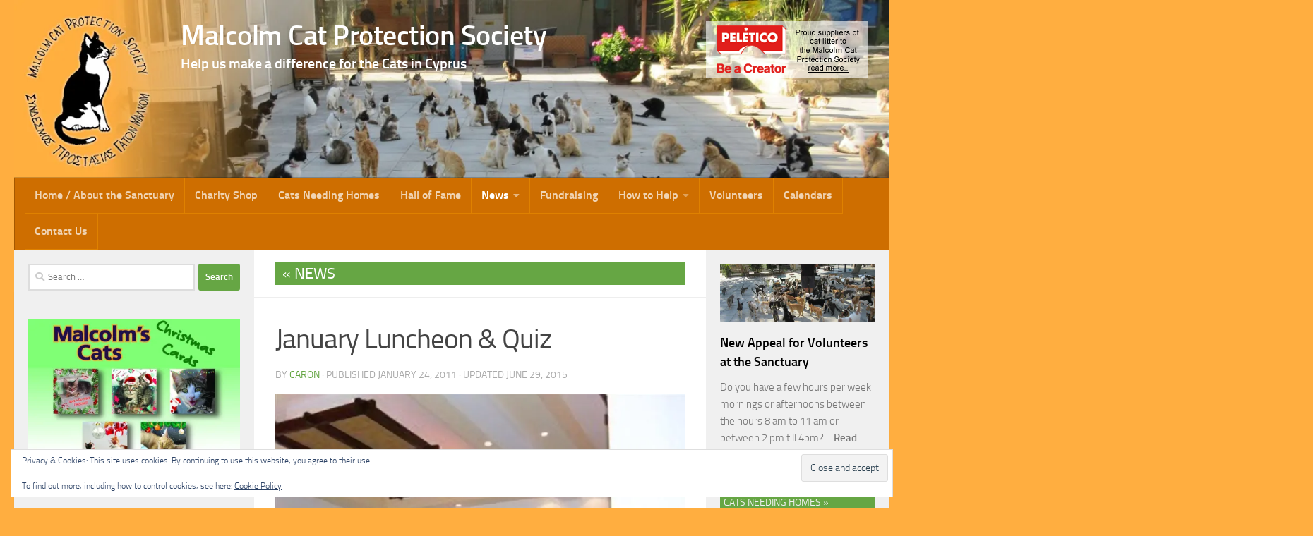

--- FILE ---
content_type: text/html; charset=UTF-8
request_url: https://www.malcolmcat.org/2011/01/january-luncheon-quiz/
body_size: 20672
content:
<!DOCTYPE html>
<html class="no-js" lang="en-US">
<head>
  <meta charset="UTF-8">
  <meta name="viewport" content="width=device-width, initial-scale=1.0">
  <link rel="profile" href="https://gmpg.org/xfn/11" />
  <link rel="pingback" href="https://www.malcolmcat.org/xmlrpc.php">

          <style id="wfc-base-style" type="text/css">
             .wfc-reset-menu-item-first-letter .navbar .nav>li>a:first-letter {font-size: inherit;}.format-icon:before {color: #5A5A5A;}article .format-icon.tc-hide-icon:before, .safari article.format-video .format-icon.tc-hide-icon:before, .chrome article.format-video .format-icon.tc-hide-icon:before, .safari article.format-image .format-icon.tc-hide-icon:before, .chrome article.format-image .format-icon.tc-hide-icon:before, .safari article.format-gallery .format-icon.tc-hide-icon:before, .safari article.attachment .format-icon.tc-hide-icon:before, .chrome article.format-gallery .format-icon.tc-hide-icon:before, .chrome article.attachment .format-icon.tc-hide-icon:before {content: none!important;}h2#tc-comment-title.tc-hide-icon:before {content: none!important;}.archive .archive-header h1.format-icon.tc-hide-icon:before {content: none!important;}.tc-sidebar h3.widget-title.tc-hide-icon:before {content: none!important;}.footer-widgets h3.widget-title.tc-hide-icon:before {content: none!important;}.tc-hide-icon i, i.tc-hide-icon {display: none !important;}.carousel-control {font-family: "Helvetica Neue", Helvetica, Arial, sans-serif;}.social-block a {font-size: 18px;}footer#footer .colophon .social-block a {font-size: 16px;}.social-block.widget_social a {font-size: 14px;}
        </style>
        <title>January Luncheon &#038; Quiz &#8211; Malcolm Cat Protection Society</title>
<meta name='robots' content='max-image-preview:large' />
	<style>img:is([sizes="auto" i], [sizes^="auto," i]) { contain-intrinsic-size: 3000px 1500px }</style>
	<script>document.documentElement.className = document.documentElement.className.replace("no-js","js");</script>
<!-- Jetpack Site Verification Tags -->
<meta name="google-site-verification" content="14l_k0WRWNyUk9423D7b7LZgDknFLqdmLuqcO6G9mcI" />
<link rel='dns-prefetch' href='//www.malcolmcat.org' />
<link rel='dns-prefetch' href='//stats.wp.com' />
<link rel='preconnect' href='//i0.wp.com' />
<link rel="alternate" type="application/rss+xml" title="Malcolm Cat Protection Society &raquo; Feed" href="https://www.malcolmcat.org/feed/" />
<link rel="alternate" type="application/rss+xml" title="Malcolm Cat Protection Society &raquo; Comments Feed" href="https://www.malcolmcat.org/comments/feed/" />
<script>
window._wpemojiSettings = {"baseUrl":"https:\/\/s.w.org\/images\/core\/emoji\/16.0.1\/72x72\/","ext":".png","svgUrl":"https:\/\/s.w.org\/images\/core\/emoji\/16.0.1\/svg\/","svgExt":".svg","source":{"concatemoji":"https:\/\/www.malcolmcat.org\/wp-includes\/js\/wp-emoji-release.min.js?ver=8b6758fb5b9262bfa55b3b170c53b756"}};
/*! This file is auto-generated */
!function(s,n){var o,i,e;function c(e){try{var t={supportTests:e,timestamp:(new Date).valueOf()};sessionStorage.setItem(o,JSON.stringify(t))}catch(e){}}function p(e,t,n){e.clearRect(0,0,e.canvas.width,e.canvas.height),e.fillText(t,0,0);var t=new Uint32Array(e.getImageData(0,0,e.canvas.width,e.canvas.height).data),a=(e.clearRect(0,0,e.canvas.width,e.canvas.height),e.fillText(n,0,0),new Uint32Array(e.getImageData(0,0,e.canvas.width,e.canvas.height).data));return t.every(function(e,t){return e===a[t]})}function u(e,t){e.clearRect(0,0,e.canvas.width,e.canvas.height),e.fillText(t,0,0);for(var n=e.getImageData(16,16,1,1),a=0;a<n.data.length;a++)if(0!==n.data[a])return!1;return!0}function f(e,t,n,a){switch(t){case"flag":return n(e,"\ud83c\udff3\ufe0f\u200d\u26a7\ufe0f","\ud83c\udff3\ufe0f\u200b\u26a7\ufe0f")?!1:!n(e,"\ud83c\udde8\ud83c\uddf6","\ud83c\udde8\u200b\ud83c\uddf6")&&!n(e,"\ud83c\udff4\udb40\udc67\udb40\udc62\udb40\udc65\udb40\udc6e\udb40\udc67\udb40\udc7f","\ud83c\udff4\u200b\udb40\udc67\u200b\udb40\udc62\u200b\udb40\udc65\u200b\udb40\udc6e\u200b\udb40\udc67\u200b\udb40\udc7f");case"emoji":return!a(e,"\ud83e\udedf")}return!1}function g(e,t,n,a){var r="undefined"!=typeof WorkerGlobalScope&&self instanceof WorkerGlobalScope?new OffscreenCanvas(300,150):s.createElement("canvas"),o=r.getContext("2d",{willReadFrequently:!0}),i=(o.textBaseline="top",o.font="600 32px Arial",{});return e.forEach(function(e){i[e]=t(o,e,n,a)}),i}function t(e){var t=s.createElement("script");t.src=e,t.defer=!0,s.head.appendChild(t)}"undefined"!=typeof Promise&&(o="wpEmojiSettingsSupports",i=["flag","emoji"],n.supports={everything:!0,everythingExceptFlag:!0},e=new Promise(function(e){s.addEventListener("DOMContentLoaded",e,{once:!0})}),new Promise(function(t){var n=function(){try{var e=JSON.parse(sessionStorage.getItem(o));if("object"==typeof e&&"number"==typeof e.timestamp&&(new Date).valueOf()<e.timestamp+604800&&"object"==typeof e.supportTests)return e.supportTests}catch(e){}return null}();if(!n){if("undefined"!=typeof Worker&&"undefined"!=typeof OffscreenCanvas&&"undefined"!=typeof URL&&URL.createObjectURL&&"undefined"!=typeof Blob)try{var e="postMessage("+g.toString()+"("+[JSON.stringify(i),f.toString(),p.toString(),u.toString()].join(",")+"));",a=new Blob([e],{type:"text/javascript"}),r=new Worker(URL.createObjectURL(a),{name:"wpTestEmojiSupports"});return void(r.onmessage=function(e){c(n=e.data),r.terminate(),t(n)})}catch(e){}c(n=g(i,f,p,u))}t(n)}).then(function(e){for(var t in e)n.supports[t]=e[t],n.supports.everything=n.supports.everything&&n.supports[t],"flag"!==t&&(n.supports.everythingExceptFlag=n.supports.everythingExceptFlag&&n.supports[t]);n.supports.everythingExceptFlag=n.supports.everythingExceptFlag&&!n.supports.flag,n.DOMReady=!1,n.readyCallback=function(){n.DOMReady=!0}}).then(function(){return e}).then(function(){var e;n.supports.everything||(n.readyCallback(),(e=n.source||{}).concatemoji?t(e.concatemoji):e.wpemoji&&e.twemoji&&(t(e.twemoji),t(e.wpemoji)))}))}((window,document),window._wpemojiSettings);
</script>
<link rel='stylesheet' id='fpw_styles_css-css' href='https://www.malcolmcat.org/wp-content/plugins/feature-a-page-widget/css/fpw_styles.css?ver=2.1.0' media='all' />
<style id='wp-emoji-styles-inline-css'>

	img.wp-smiley, img.emoji {
		display: inline !important;
		border: none !important;
		box-shadow: none !important;
		height: 1em !important;
		width: 1em !important;
		margin: 0 0.07em !important;
		vertical-align: -0.1em !important;
		background: none !important;
		padding: 0 !important;
	}
</style>
<link rel='stylesheet' id='wp-block-library-css' href='https://www.malcolmcat.org/wp-includes/css/dist/block-library/style.min.css?ver=8b6758fb5b9262bfa55b3b170c53b756' media='all' />
<style id='classic-theme-styles-inline-css'>
/*! This file is auto-generated */
.wp-block-button__link{color:#fff;background-color:#32373c;border-radius:9999px;box-shadow:none;text-decoration:none;padding:calc(.667em + 2px) calc(1.333em + 2px);font-size:1.125em}.wp-block-file__button{background:#32373c;color:#fff;text-decoration:none}
</style>
<link rel='stylesheet' id='mediaelement-css' href='https://www.malcolmcat.org/wp-includes/js/mediaelement/mediaelementplayer-legacy.min.css?ver=4.2.17' media='all' />
<link rel='stylesheet' id='wp-mediaelement-css' href='https://www.malcolmcat.org/wp-includes/js/mediaelement/wp-mediaelement.min.css?ver=8b6758fb5b9262bfa55b3b170c53b756' media='all' />
<style id='jetpack-sharing-buttons-style-inline-css'>
.jetpack-sharing-buttons__services-list{display:flex;flex-direction:row;flex-wrap:wrap;gap:0;list-style-type:none;margin:5px;padding:0}.jetpack-sharing-buttons__services-list.has-small-icon-size{font-size:12px}.jetpack-sharing-buttons__services-list.has-normal-icon-size{font-size:16px}.jetpack-sharing-buttons__services-list.has-large-icon-size{font-size:24px}.jetpack-sharing-buttons__services-list.has-huge-icon-size{font-size:36px}@media print{.jetpack-sharing-buttons__services-list{display:none!important}}.editor-styles-wrapper .wp-block-jetpack-sharing-buttons{gap:0;padding-inline-start:0}ul.jetpack-sharing-buttons__services-list.has-background{padding:1.25em 2.375em}
</style>
<style id='global-styles-inline-css'>
:root{--wp--preset--aspect-ratio--square: 1;--wp--preset--aspect-ratio--4-3: 4/3;--wp--preset--aspect-ratio--3-4: 3/4;--wp--preset--aspect-ratio--3-2: 3/2;--wp--preset--aspect-ratio--2-3: 2/3;--wp--preset--aspect-ratio--16-9: 16/9;--wp--preset--aspect-ratio--9-16: 9/16;--wp--preset--color--black: #000000;--wp--preset--color--cyan-bluish-gray: #abb8c3;--wp--preset--color--white: #ffffff;--wp--preset--color--pale-pink: #f78da7;--wp--preset--color--vivid-red: #cf2e2e;--wp--preset--color--luminous-vivid-orange: #ff6900;--wp--preset--color--luminous-vivid-amber: #fcb900;--wp--preset--color--light-green-cyan: #7bdcb5;--wp--preset--color--vivid-green-cyan: #00d084;--wp--preset--color--pale-cyan-blue: #8ed1fc;--wp--preset--color--vivid-cyan-blue: #0693e3;--wp--preset--color--vivid-purple: #9b51e0;--wp--preset--gradient--vivid-cyan-blue-to-vivid-purple: linear-gradient(135deg,rgba(6,147,227,1) 0%,rgb(155,81,224) 100%);--wp--preset--gradient--light-green-cyan-to-vivid-green-cyan: linear-gradient(135deg,rgb(122,220,180) 0%,rgb(0,208,130) 100%);--wp--preset--gradient--luminous-vivid-amber-to-luminous-vivid-orange: linear-gradient(135deg,rgba(252,185,0,1) 0%,rgba(255,105,0,1) 100%);--wp--preset--gradient--luminous-vivid-orange-to-vivid-red: linear-gradient(135deg,rgba(255,105,0,1) 0%,rgb(207,46,46) 100%);--wp--preset--gradient--very-light-gray-to-cyan-bluish-gray: linear-gradient(135deg,rgb(238,238,238) 0%,rgb(169,184,195) 100%);--wp--preset--gradient--cool-to-warm-spectrum: linear-gradient(135deg,rgb(74,234,220) 0%,rgb(151,120,209) 20%,rgb(207,42,186) 40%,rgb(238,44,130) 60%,rgb(251,105,98) 80%,rgb(254,248,76) 100%);--wp--preset--gradient--blush-light-purple: linear-gradient(135deg,rgb(255,206,236) 0%,rgb(152,150,240) 100%);--wp--preset--gradient--blush-bordeaux: linear-gradient(135deg,rgb(254,205,165) 0%,rgb(254,45,45) 50%,rgb(107,0,62) 100%);--wp--preset--gradient--luminous-dusk: linear-gradient(135deg,rgb(255,203,112) 0%,rgb(199,81,192) 50%,rgb(65,88,208) 100%);--wp--preset--gradient--pale-ocean: linear-gradient(135deg,rgb(255,245,203) 0%,rgb(182,227,212) 50%,rgb(51,167,181) 100%);--wp--preset--gradient--electric-grass: linear-gradient(135deg,rgb(202,248,128) 0%,rgb(113,206,126) 100%);--wp--preset--gradient--midnight: linear-gradient(135deg,rgb(2,3,129) 0%,rgb(40,116,252) 100%);--wp--preset--font-size--small: 13px;--wp--preset--font-size--medium: 20px;--wp--preset--font-size--large: 36px;--wp--preset--font-size--x-large: 42px;--wp--preset--spacing--20: 0.44rem;--wp--preset--spacing--30: 0.67rem;--wp--preset--spacing--40: 1rem;--wp--preset--spacing--50: 1.5rem;--wp--preset--spacing--60: 2.25rem;--wp--preset--spacing--70: 3.38rem;--wp--preset--spacing--80: 5.06rem;--wp--preset--shadow--natural: 6px 6px 9px rgba(0, 0, 0, 0.2);--wp--preset--shadow--deep: 12px 12px 50px rgba(0, 0, 0, 0.4);--wp--preset--shadow--sharp: 6px 6px 0px rgba(0, 0, 0, 0.2);--wp--preset--shadow--outlined: 6px 6px 0px -3px rgba(255, 255, 255, 1), 6px 6px rgba(0, 0, 0, 1);--wp--preset--shadow--crisp: 6px 6px 0px rgba(0, 0, 0, 1);}:where(.is-layout-flex){gap: 0.5em;}:where(.is-layout-grid){gap: 0.5em;}body .is-layout-flex{display: flex;}.is-layout-flex{flex-wrap: wrap;align-items: center;}.is-layout-flex > :is(*, div){margin: 0;}body .is-layout-grid{display: grid;}.is-layout-grid > :is(*, div){margin: 0;}:where(.wp-block-columns.is-layout-flex){gap: 2em;}:where(.wp-block-columns.is-layout-grid){gap: 2em;}:where(.wp-block-post-template.is-layout-flex){gap: 1.25em;}:where(.wp-block-post-template.is-layout-grid){gap: 1.25em;}.has-black-color{color: var(--wp--preset--color--black) !important;}.has-cyan-bluish-gray-color{color: var(--wp--preset--color--cyan-bluish-gray) !important;}.has-white-color{color: var(--wp--preset--color--white) !important;}.has-pale-pink-color{color: var(--wp--preset--color--pale-pink) !important;}.has-vivid-red-color{color: var(--wp--preset--color--vivid-red) !important;}.has-luminous-vivid-orange-color{color: var(--wp--preset--color--luminous-vivid-orange) !important;}.has-luminous-vivid-amber-color{color: var(--wp--preset--color--luminous-vivid-amber) !important;}.has-light-green-cyan-color{color: var(--wp--preset--color--light-green-cyan) !important;}.has-vivid-green-cyan-color{color: var(--wp--preset--color--vivid-green-cyan) !important;}.has-pale-cyan-blue-color{color: var(--wp--preset--color--pale-cyan-blue) !important;}.has-vivid-cyan-blue-color{color: var(--wp--preset--color--vivid-cyan-blue) !important;}.has-vivid-purple-color{color: var(--wp--preset--color--vivid-purple) !important;}.has-black-background-color{background-color: var(--wp--preset--color--black) !important;}.has-cyan-bluish-gray-background-color{background-color: var(--wp--preset--color--cyan-bluish-gray) !important;}.has-white-background-color{background-color: var(--wp--preset--color--white) !important;}.has-pale-pink-background-color{background-color: var(--wp--preset--color--pale-pink) !important;}.has-vivid-red-background-color{background-color: var(--wp--preset--color--vivid-red) !important;}.has-luminous-vivid-orange-background-color{background-color: var(--wp--preset--color--luminous-vivid-orange) !important;}.has-luminous-vivid-amber-background-color{background-color: var(--wp--preset--color--luminous-vivid-amber) !important;}.has-light-green-cyan-background-color{background-color: var(--wp--preset--color--light-green-cyan) !important;}.has-vivid-green-cyan-background-color{background-color: var(--wp--preset--color--vivid-green-cyan) !important;}.has-pale-cyan-blue-background-color{background-color: var(--wp--preset--color--pale-cyan-blue) !important;}.has-vivid-cyan-blue-background-color{background-color: var(--wp--preset--color--vivid-cyan-blue) !important;}.has-vivid-purple-background-color{background-color: var(--wp--preset--color--vivid-purple) !important;}.has-black-border-color{border-color: var(--wp--preset--color--black) !important;}.has-cyan-bluish-gray-border-color{border-color: var(--wp--preset--color--cyan-bluish-gray) !important;}.has-white-border-color{border-color: var(--wp--preset--color--white) !important;}.has-pale-pink-border-color{border-color: var(--wp--preset--color--pale-pink) !important;}.has-vivid-red-border-color{border-color: var(--wp--preset--color--vivid-red) !important;}.has-luminous-vivid-orange-border-color{border-color: var(--wp--preset--color--luminous-vivid-orange) !important;}.has-luminous-vivid-amber-border-color{border-color: var(--wp--preset--color--luminous-vivid-amber) !important;}.has-light-green-cyan-border-color{border-color: var(--wp--preset--color--light-green-cyan) !important;}.has-vivid-green-cyan-border-color{border-color: var(--wp--preset--color--vivid-green-cyan) !important;}.has-pale-cyan-blue-border-color{border-color: var(--wp--preset--color--pale-cyan-blue) !important;}.has-vivid-cyan-blue-border-color{border-color: var(--wp--preset--color--vivid-cyan-blue) !important;}.has-vivid-purple-border-color{border-color: var(--wp--preset--color--vivid-purple) !important;}.has-vivid-cyan-blue-to-vivid-purple-gradient-background{background: var(--wp--preset--gradient--vivid-cyan-blue-to-vivid-purple) !important;}.has-light-green-cyan-to-vivid-green-cyan-gradient-background{background: var(--wp--preset--gradient--light-green-cyan-to-vivid-green-cyan) !important;}.has-luminous-vivid-amber-to-luminous-vivid-orange-gradient-background{background: var(--wp--preset--gradient--luminous-vivid-amber-to-luminous-vivid-orange) !important;}.has-luminous-vivid-orange-to-vivid-red-gradient-background{background: var(--wp--preset--gradient--luminous-vivid-orange-to-vivid-red) !important;}.has-very-light-gray-to-cyan-bluish-gray-gradient-background{background: var(--wp--preset--gradient--very-light-gray-to-cyan-bluish-gray) !important;}.has-cool-to-warm-spectrum-gradient-background{background: var(--wp--preset--gradient--cool-to-warm-spectrum) !important;}.has-blush-light-purple-gradient-background{background: var(--wp--preset--gradient--blush-light-purple) !important;}.has-blush-bordeaux-gradient-background{background: var(--wp--preset--gradient--blush-bordeaux) !important;}.has-luminous-dusk-gradient-background{background: var(--wp--preset--gradient--luminous-dusk) !important;}.has-pale-ocean-gradient-background{background: var(--wp--preset--gradient--pale-ocean) !important;}.has-electric-grass-gradient-background{background: var(--wp--preset--gradient--electric-grass) !important;}.has-midnight-gradient-background{background: var(--wp--preset--gradient--midnight) !important;}.has-small-font-size{font-size: var(--wp--preset--font-size--small) !important;}.has-medium-font-size{font-size: var(--wp--preset--font-size--medium) !important;}.has-large-font-size{font-size: var(--wp--preset--font-size--large) !important;}.has-x-large-font-size{font-size: var(--wp--preset--font-size--x-large) !important;}
:where(.wp-block-post-template.is-layout-flex){gap: 1.25em;}:where(.wp-block-post-template.is-layout-grid){gap: 1.25em;}
:where(.wp-block-columns.is-layout-flex){gap: 2em;}:where(.wp-block-columns.is-layout-grid){gap: 2em;}
:root :where(.wp-block-pullquote){font-size: 1.5em;line-height: 1.6;}
</style>
<link rel='stylesheet' id='contact-form-7-css' href='https://www.malcolmcat.org/wp-content/plugins/contact-form-7/includes/css/styles.css?ver=6.1.3' media='all' />
<link rel='stylesheet' id='hph-front-style-css' href='https://www.malcolmcat.org/wp-content/themes/hueman-pro/addons/assets/front/css/hph-front.min.css?ver=1.4.26' media='all' />
<link rel='stylesheet' id='hueman-main-style-css' href='https://www.malcolmcat.org/wp-content/themes/hueman-pro/assets/front/css/main.min.css?ver=1.4.26' media='all' />
<style id='hueman-main-style-inline-css'>
body { font-size:1.00rem; }@media only screen and (min-width: 720px) {
        .nav > li { font-size:1.00rem; }
      }.sidebar .widget { padding-left: 20px; padding-right: 20px; padding-top: 20px; }::selection { background-color: #66a644; }
::-moz-selection { background-color: #66a644; }a,a>span.hu-external::after,.themeform label .required,#flexslider-featured .flex-direction-nav .flex-next:hover,#flexslider-featured .flex-direction-nav .flex-prev:hover,.post-hover:hover .post-title a,.post-title a:hover,.sidebar.s1 .post-nav li a:hover i,.content .post-nav li a:hover i,.post-related a:hover,.sidebar.s1 .widget_rss ul li a,#footer .widget_rss ul li a,.sidebar.s1 .widget_calendar a,#footer .widget_calendar a,.sidebar.s1 .alx-tab .tab-item-category a,.sidebar.s1 .alx-posts .post-item-category a,.sidebar.s1 .alx-tab li:hover .tab-item-title a,.sidebar.s1 .alx-tab li:hover .tab-item-comment a,.sidebar.s1 .alx-posts li:hover .post-item-title a,#footer .alx-tab .tab-item-category a,#footer .alx-posts .post-item-category a,#footer .alx-tab li:hover .tab-item-title a,#footer .alx-tab li:hover .tab-item-comment a,#footer .alx-posts li:hover .post-item-title a,.comment-tabs li.active a,.comment-awaiting-moderation,.child-menu a:hover,.child-menu .current_page_item > a,.wp-pagenavi a{ color: #66a644; }input[type="submit"],.themeform button[type="submit"],.sidebar.s1 .sidebar-top,.sidebar.s1 .sidebar-toggle,#flexslider-featured .flex-control-nav li a.flex-active,.post-tags a:hover,.sidebar.s1 .widget_calendar caption,#footer .widget_calendar caption,.author-bio .bio-avatar:after,.commentlist li.bypostauthor > .comment-body:after,.commentlist li.comment-author-admin > .comment-body:after{ background-color: #66a644; }.post-format .format-container { border-color: #66a644; }.sidebar.s1 .alx-tabs-nav li.active a,#footer .alx-tabs-nav li.active a,.comment-tabs li.active a,.wp-pagenavi a:hover,.wp-pagenavi a:active,.wp-pagenavi span.current{ border-bottom-color: #66a644!important; }.sidebar.s2 .post-nav li a:hover i,
.sidebar.s2 .widget_rss ul li a,
.sidebar.s2 .widget_calendar a,
.sidebar.s2 .alx-tab .tab-item-category a,
.sidebar.s2 .alx-posts .post-item-category a,
.sidebar.s2 .alx-tab li:hover .tab-item-title a,
.sidebar.s2 .alx-tab li:hover .tab-item-comment a,
.sidebar.s2 .alx-posts li:hover .post-item-title a { color: #66a644; }
.sidebar.s2 .sidebar-top,.sidebar.s2 .sidebar-toggle,.post-comments,.jp-play-bar,.jp-volume-bar-value,.sidebar.s2 .widget_calendar caption{ background-color: #66a644; }.sidebar.s2 .alx-tabs-nav li.active a { border-bottom-color: #66a644; }
.post-comments::before { border-right-color: #66a644; }
      .search-expand,
              #nav-topbar.nav-container { background-color: #26272b}@media only screen and (min-width: 720px) {
                #nav-topbar .nav ul { background-color: #26272b; }
              }.is-scrolled #header .nav-container.desktop-sticky,
              .is-scrolled #header .search-expand { background-color: #26272b; background-color: rgba(38,39,43,0.90) }.is-scrolled .topbar-transparent #nav-topbar.desktop-sticky .nav ul { background-color: #26272b; background-color: rgba(38,39,43,0.95) }#header { background-color: #33363b; }
@media only screen and (min-width: 720px) {
  #nav-header .nav ul { background-color: #33363b; }
}
        .is-scrolled #header #nav-mobile { background-color: #454e5c; background-color: rgba(69,78,92,0.90) }#nav-header.nav-container, #main-header-search .search-expand { background-color: ; }
@media only screen and (min-width: 720px) {
  #nav-header .nav ul { background-color: ; }
}
        #footer-bottom { background-color: #dd9933; }.site-title a img { max-height: 137px; }body { background-color: #eaeaea; }
</style>
<link rel='stylesheet' id='theme-stylesheet-css' href='https://www.malcolmcat.org/wp-content/themes/mcps-hueman-pro-child/style.css?ver=1.0' media='all' />
<link rel='stylesheet' id='hueman-font-awesome-css' href='https://www.malcolmcat.org/wp-content/themes/hueman-pro/assets/front/css/font-awesome.min.css?ver=1.4.26' media='all' />
<link rel='stylesheet' id='mimetypes-link-icons-css' href='https://www.malcolmcat.org/wp-content/plugins/mimetypes-link-icons/css/style.php?cssvars=bXRsaV9oZWlnaHQ9MjQmbXRsaV9pbWFnZV90eXBlPWdpZiZtdGxpX2xlZnRvcnJpZ2h0PWxlZnQmYWN0aXZlX3R5cGVzPXBkZg%3D&#038;ver=3.0' media='all' />
<link rel='stylesheet' id='sharedaddy-css' href='https://www.malcolmcat.org/wp-content/plugins/jetpack/modules/sharedaddy/sharing.css?ver=15.2' media='all' />
<link rel='stylesheet' id='social-logos-css' href='https://www.malcolmcat.org/wp-content/plugins/jetpack/_inc/social-logos/social-logos.min.css?ver=15.2' media='all' />
<script src="https://www.malcolmcat.org/wp-includes/js/jquery/jquery.min.js?ver=3.7.1" id="jquery-core-js"></script>
<script src="https://www.malcolmcat.org/wp-includes/js/jquery/jquery-migrate.min.js?ver=3.4.1" id="jquery-migrate-js"></script>
<link rel="https://api.w.org/" href="https://www.malcolmcat.org/wp-json/" /><link rel="alternate" title="JSON" type="application/json" href="https://www.malcolmcat.org/wp-json/wp/v2/posts/1411" /><link rel="EditURI" type="application/rsd+xml" title="RSD" href="https://www.malcolmcat.org/xmlrpc.php?rsd" />
<link rel="canonical" href="https://www.malcolmcat.org/2011/01/january-luncheon-quiz/" />
<link rel="alternate" title="oEmbed (JSON)" type="application/json+oembed" href="https://www.malcolmcat.org/wp-json/oembed/1.0/embed?url=https%3A%2F%2Fwww.malcolmcat.org%2F2011%2F01%2Fjanuary-luncheon-quiz%2F" />
<link rel="alternate" title="oEmbed (XML)" type="text/xml+oembed" href="https://www.malcolmcat.org/wp-json/oembed/1.0/embed?url=https%3A%2F%2Fwww.malcolmcat.org%2F2011%2F01%2Fjanuary-luncheon-quiz%2F&#038;format=xml" />
	<style>img#wpstats{display:none}</style>
		    <link rel="preload" as="font" type="font/woff2" href="https://www.malcolmcat.org/wp-content/themes/hueman-pro/assets/front/webfonts/fa-brands-400.woff2?v=5.15.2" crossorigin="anonymous"/>
    <link rel="preload" as="font" type="font/woff2" href="https://www.malcolmcat.org/wp-content/themes/hueman-pro/assets/front/webfonts/fa-regular-400.woff2?v=5.15.2" crossorigin="anonymous"/>
    <link rel="preload" as="font" type="font/woff2" href="https://www.malcolmcat.org/wp-content/themes/hueman-pro/assets/front/webfonts/fa-solid-900.woff2?v=5.15.2" crossorigin="anonymous"/>
  <link rel="preload" as="font" type="font/woff" href="https://www.malcolmcat.org/wp-content/themes/hueman-pro/assets/front/fonts/titillium-light-webfont.woff" crossorigin="anonymous"/>
<link rel="preload" as="font" type="font/woff" href="https://www.malcolmcat.org/wp-content/themes/hueman-pro/assets/front/fonts/titillium-lightitalic-webfont.woff" crossorigin="anonymous"/>
<link rel="preload" as="font" type="font/woff" href="https://www.malcolmcat.org/wp-content/themes/hueman-pro/assets/front/fonts/titillium-regular-webfont.woff" crossorigin="anonymous"/>
<link rel="preload" as="font" type="font/woff" href="https://www.malcolmcat.org/wp-content/themes/hueman-pro/assets/front/fonts/titillium-regularitalic-webfont.woff" crossorigin="anonymous"/>
<link rel="preload" as="font" type="font/woff" href="https://www.malcolmcat.org/wp-content/themes/hueman-pro/assets/front/fonts/titillium-semibold-webfont.woff" crossorigin="anonymous"/>
<style>
  /*  base : fonts
/* ------------------------------------ */
body { font-family: "Titillium", Arial, sans-serif; }
@font-face {
  font-family: 'Titillium';
  src: url('https://www.malcolmcat.org/wp-content/themes/hueman-pro/assets/front/fonts/titillium-light-webfont.eot');
  src: url('https://www.malcolmcat.org/wp-content/themes/hueman-pro/assets/front/fonts/titillium-light-webfont.svg#titillium-light-webfont') format('svg'),
     url('https://www.malcolmcat.org/wp-content/themes/hueman-pro/assets/front/fonts/titillium-light-webfont.eot?#iefix') format('embedded-opentype'),
     url('https://www.malcolmcat.org/wp-content/themes/hueman-pro/assets/front/fonts/titillium-light-webfont.woff') format('woff'),
     url('https://www.malcolmcat.org/wp-content/themes/hueman-pro/assets/front/fonts/titillium-light-webfont.ttf') format('truetype');
  font-weight: 300;
  font-style: normal;
}
@font-face {
  font-family: 'Titillium';
  src: url('https://www.malcolmcat.org/wp-content/themes/hueman-pro/assets/front/fonts/titillium-lightitalic-webfont.eot');
  src: url('https://www.malcolmcat.org/wp-content/themes/hueman-pro/assets/front/fonts/titillium-lightitalic-webfont.svg#titillium-lightitalic-webfont') format('svg'),
     url('https://www.malcolmcat.org/wp-content/themes/hueman-pro/assets/front/fonts/titillium-lightitalic-webfont.eot?#iefix') format('embedded-opentype'),
     url('https://www.malcolmcat.org/wp-content/themes/hueman-pro/assets/front/fonts/titillium-lightitalic-webfont.woff') format('woff'),
     url('https://www.malcolmcat.org/wp-content/themes/hueman-pro/assets/front/fonts/titillium-lightitalic-webfont.ttf') format('truetype');
  font-weight: 300;
  font-style: italic;
}
@font-face {
  font-family: 'Titillium';
  src: url('https://www.malcolmcat.org/wp-content/themes/hueman-pro/assets/front/fonts/titillium-regular-webfont.eot');
  src: url('https://www.malcolmcat.org/wp-content/themes/hueman-pro/assets/front/fonts/titillium-regular-webfont.svg#titillium-regular-webfont') format('svg'),
     url('https://www.malcolmcat.org/wp-content/themes/hueman-pro/assets/front/fonts/titillium-regular-webfont.eot?#iefix') format('embedded-opentype'),
     url('https://www.malcolmcat.org/wp-content/themes/hueman-pro/assets/front/fonts/titillium-regular-webfont.woff') format('woff'),
     url('https://www.malcolmcat.org/wp-content/themes/hueman-pro/assets/front/fonts/titillium-regular-webfont.ttf') format('truetype');
  font-weight: 400;
  font-style: normal;
}
@font-face {
  font-family: 'Titillium';
  src: url('https://www.malcolmcat.org/wp-content/themes/hueman-pro/assets/front/fonts/titillium-regularitalic-webfont.eot');
  src: url('https://www.malcolmcat.org/wp-content/themes/hueman-pro/assets/front/fonts/titillium-regularitalic-webfont.svg#titillium-regular-webfont') format('svg'),
     url('https://www.malcolmcat.org/wp-content/themes/hueman-pro/assets/front/fonts/titillium-regularitalic-webfont.eot?#iefix') format('embedded-opentype'),
     url('https://www.malcolmcat.org/wp-content/themes/hueman-pro/assets/front/fonts/titillium-regularitalic-webfont.woff') format('woff'),
     url('https://www.malcolmcat.org/wp-content/themes/hueman-pro/assets/front/fonts/titillium-regularitalic-webfont.ttf') format('truetype');
  font-weight: 400;
  font-style: italic;
}
@font-face {
    font-family: 'Titillium';
    src: url('https://www.malcolmcat.org/wp-content/themes/hueman-pro/assets/front/fonts/titillium-semibold-webfont.eot');
    src: url('https://www.malcolmcat.org/wp-content/themes/hueman-pro/assets/front/fonts/titillium-semibold-webfont.svg#titillium-semibold-webfont') format('svg'),
         url('https://www.malcolmcat.org/wp-content/themes/hueman-pro/assets/front/fonts/titillium-semibold-webfont.eot?#iefix') format('embedded-opentype'),
         url('https://www.malcolmcat.org/wp-content/themes/hueman-pro/assets/front/fonts/titillium-semibold-webfont.woff') format('woff'),
         url('https://www.malcolmcat.org/wp-content/themes/hueman-pro/assets/front/fonts/titillium-semibold-webfont.ttf') format('truetype');
  font-weight: 600;
  font-style: normal;
}
</style>
  <!--[if lt IE 9]>
<script src="https://www.malcolmcat.org/wp-content/themes/hueman-pro/assets/front/js/ie/html5shiv-printshiv.min.js"></script>
<script src="https://www.malcolmcat.org/wp-content/themes/hueman-pro/assets/front/js/ie/selectivizr.js"></script>
<![endif]-->

<!-- Jetpack Open Graph Tags -->
<meta property="og:type" content="article" />
<meta property="og:title" content="January Luncheon &#038; Quiz" />
<meta property="og:url" content="https://www.malcolmcat.org/2011/01/january-luncheon-quiz/" />
<meta property="og:description" content="On 23rd January the MCPS held a luncheon &amp; Quiz fundraiser at the Aphrodite Club in Erimi" />
<meta property="article:published_time" content="2011-01-24T19:03:10+00:00" />
<meta property="article:modified_time" content="2015-06-29T09:32:43+00:00" />
<meta property="og:site_name" content="Malcolm Cat Protection Society" />
<meta property="og:image" content="https://i0.wp.com/www.malcolmcat.org/wp-content/uploads/2015/06/feature-358.jpg?fit=767%2C1024&#038;ssl=1" />
<meta property="og:image:width" content="767" />
<meta property="og:image:height" content="1024" />
<meta property="og:image:alt" content="" />
<meta property="og:locale" content="en_US" />
<meta name="twitter:text:title" content="January Luncheon &#038; Quiz" />
<meta name="twitter:image" content="https://i0.wp.com/www.malcolmcat.org/wp-content/uploads/2015/06/feature-358.jpg?fit=767%2C1024&#038;ssl=1&#038;w=640" />
<meta name="twitter:card" content="summary_large_image" />

<!-- End Jetpack Open Graph Tags -->
<!-- Google tag (gtag.js) -->
<script async src="https://www.googletagmanager.com/gtag/js?id=G-E4EWYW668M"></script>
<script>
  window.dataLayer = window.dataLayer || [];
  function gtag(){dataLayer.push(arguments);}
  gtag('js', new Date());

  gtag('config', 'G-E4EWYW668M');
</script>            <style id="grids-css" type="text/css">
                .post-list .grid-item {float: left; }
                .cols-1 .grid-item { width: 100%; }
                .cols-2 .grid-item { width: 50%; }
                .cols-3 .grid-item { width: 33.3%; }
                .cols-4 .grid-item { width: 25%; }
                @media only screen and (max-width: 719px) {
                      #grid-wrapper .grid-item{
                        width: 100%;
                      }
                }
            </style>
            </head>

<body data-rsssl=1 class="wp-singular post-template-default single single-post postid-1411 single-format-image wp-embed-responsive wp-theme-hueman-pro wp-child-theme-mcps-hueman-pro-child col-3cm full-width header-desktop-sticky header-mobile-sticky hueman-pro-1-4-26-with-child-theme chrome">
<div id="wrapper">
  <a class="screen-reader-text skip-link" href="#content">Skip to content</a>
  
  <header id="header" class="top-menu-mobile-on one-mobile-menu top_menu header-ads-desktop  topbar-transparent has-header-img">
        <nav class="nav-container group mobile-menu mobile-sticky no-menu-assigned" id="nav-mobile" data-menu-id="header-1">
  <div class="mobile-title-logo-in-header"><p class="site-title">                  <a class="custom-logo-link" href="https://www.malcolmcat.org/" rel="home" title="Malcolm Cat Protection Society | Home page">Malcolm Cat Protection Society</a>                </p></div>
        
                    <!-- <div class="ham__navbar-toggler collapsed" aria-expanded="false">
          <div class="ham__navbar-span-wrapper">
            <span class="ham-toggler-menu__span"></span>
          </div>
        </div> -->
        <button class="ham__navbar-toggler-two collapsed" title="Menu" aria-expanded="false">
          <span class="ham__navbar-span-wrapper">
            <span class="line line-1"></span>
            <span class="line line-2"></span>
            <span class="line line-3"></span>
          </span>
        </button>
            
      <div class="nav-text"></div>
      <div class="nav-wrap container">
                  <ul class="nav container-inner group mobile-search">
                            <li>
                  <form role="search" method="get" class="search-form" action="https://www.malcolmcat.org/">
				<label>
					<span class="screen-reader-text">Search for:</span>
					<input type="search" class="search-field" placeholder="Search &hellip;" value="" name="s" />
				</label>
				<input type="submit" class="search-submit" value="Search" />
			</form>                </li>
                      </ul>
                <ul id="menu-main-menu" class="nav container-inner group"><li id="menu-item-8525" class="menu-item menu-item-type-custom menu-item-object-custom menu-item-home menu-item-8525"><a href="https://www.malcolmcat.org/">Home / About the Sanctuary</a></li>
<li id="menu-item-9102" class="menu-item menu-item-type-post_type menu-item-object-page menu-item-9102"><a href="https://www.malcolmcat.org/introduction/the-sanctuary-charity-shop/">Charity Shop</a></li>
<li id="menu-item-7397" class="menu-item menu-item-type-taxonomy menu-item-object-category menu-item-7397"><a href="https://www.malcolmcat.org/category/cats-needing-homes/">Cats Needing Homes</a></li>
<li id="menu-item-12534" class="menu-item menu-item-type-taxonomy menu-item-object-category menu-item-12534"><a href="https://www.malcolmcat.org/category/hall-of-fame/">Hall of Fame</a></li>
<li id="menu-item-7396" class="menu-item menu-item-type-taxonomy menu-item-object-category current-post-ancestor current-menu-parent current-post-parent menu-item-has-children menu-item-7396"><a href="https://www.malcolmcat.org/category/news/">News</a>
<ul class="sub-menu">
	<li id="menu-item-7400" class="menu-item menu-item-type-taxonomy menu-item-object-category menu-item-7400"><a href="https://www.malcolmcat.org/category/features/">Features</a></li>
</ul>
</li>
<li id="menu-item-18197" class="menu-item menu-item-type-post_type menu-item-object-page menu-item-18197"><a href="https://www.malcolmcat.org/introduction/money-and-fundraising/">Fundraising</a></li>
<li id="menu-item-7398" class="menu-item menu-item-type-post_type menu-item-object-page menu-item-has-children menu-item-7398"><a href="https://www.malcolmcat.org/introduction/how-to-help/" title="What Can You Do To Help?">How to Help</a>
<ul class="sub-menu">
	<li id="menu-item-11225" class="menu-item menu-item-type-post_type menu-item-object-page menu-item-11225"><a href="https://www.malcolmcat.org/introduction/how-to-help/helpers/">Volunteers &#038; Helpers</a></li>
	<li id="menu-item-9964" class="menu-item menu-item-type-post_type menu-item-object-page menu-item-9964"><a href="https://www.malcolmcat.org/introduction/how-to-help/give-a-cat-a-home/">Give a cat a Home</a></li>
	<li id="menu-item-7401" class="menu-item menu-item-type-post_type menu-item-object-page menu-item-7401"><a href="https://www.malcolmcat.org/introduction/how-to-help/donate/">Make a Donation</a></li>
	<li id="menu-item-8498" class="menu-item menu-item-type-post_type menu-item-object-page menu-item-8498"><a href="https://www.malcolmcat.org/introduction/how-to-help/sponsorship/" title="Sponsor a Cat!">Sponsorship</a></li>
	<li id="menu-item-23738" class="menu-item menu-item-type-post_type menu-item-object-page menu-item-23738"><a href="https://www.malcolmcat.org/introduction/how-to-help/calendars/">Calendars</a></li>
	<li id="menu-item-13531" class="menu-item menu-item-type-post_type menu-item-object-page menu-item-13531"><a href="https://www.malcolmcat.org/introduction/how-to-help/christmas-cards/">Christmas Cards</a></li>
</ul>
</li>
<li id="menu-item-11236" class="menu-item menu-item-type-post_type menu-item-object-page menu-item-11236"><a href="https://www.malcolmcat.org/introduction/how-to-help/helpers/">Volunteers</a></li>
<li id="menu-item-18532" class="menu-item menu-item-type-post_type menu-item-object-page menu-item-18532"><a href="https://www.malcolmcat.org/introduction/how-to-help/calendars/">Calendars</a></li>
<li id="menu-item-7402" class="menu-item menu-item-type-post_type menu-item-object-page menu-item-7402"><a href="https://www.malcolmcat.org/introduction/contact-us/">Contact Us</a></li>
</ul>      </div>
</nav><!--/#nav-topbar-->  
  
  <div class="container group">
        <div class="container-inner">

                <div id="header-image-wrap">
              <div class="group hu-pad central-header-zone">
                                        <div class="logo-tagline-group">
                          <p class="site-title">                  <a class="custom-logo-link" href="https://www.malcolmcat.org/" rel="home" title="Malcolm Cat Protection Society | Home page">Malcolm Cat Protection Society</a>                </p>                                                        <p class="site-description">Help us make a difference for the Cats in Cyprus</p>
                                                </div>
                                                          <div id="header-widgets">
                          <div id="media_image-2" class="widget widget_media_image"><a href="https://www.malcolmcat.org/2004/07/peletico-continue-to-support/"><img width="210" height="80" src="https://i0.wp.com/www.malcolmcat.org/wp-content/uploads/2004/07/peletico-2.2.png?fit=210%2C80&amp;ssl=1" class="image wp-image-23655  attachment-full size-full" alt="" style="max-width: 100%; height: auto;" decoding="async" data-attachment-id="23655" data-permalink="https://www.malcolmcat.org/2004/07/peletico-continue-to-support/peletico-2-2/" data-orig-file="https://i0.wp.com/www.malcolmcat.org/wp-content/uploads/2004/07/peletico-2.2.png?fit=210%2C80&amp;ssl=1" data-orig-size="210,80" data-comments-opened="0" data-image-meta="{&quot;aperture&quot;:&quot;0&quot;,&quot;credit&quot;:&quot;&quot;,&quot;camera&quot;:&quot;&quot;,&quot;caption&quot;:&quot;&quot;,&quot;created_timestamp&quot;:&quot;0&quot;,&quot;copyright&quot;:&quot;&quot;,&quot;focal_length&quot;:&quot;0&quot;,&quot;iso&quot;:&quot;0&quot;,&quot;shutter_speed&quot;:&quot;0&quot;,&quot;title&quot;:&quot;&quot;,&quot;orientation&quot;:&quot;0&quot;}" data-image-title="peletico-2.2" data-image-description="" data-image-caption="" data-medium-file="https://i0.wp.com/www.malcolmcat.org/wp-content/uploads/2004/07/peletico-2.2.png?fit=210%2C80&amp;ssl=1" data-large-file="https://i0.wp.com/www.malcolmcat.org/wp-content/uploads/2004/07/peletico-2.2.png?fit=210%2C80&amp;ssl=1" /></a></div>                      </div><!--/#header-ads-->
                                </div>

              <a href="https://www.malcolmcat.org/" rel="home"><img src="https://www.malcolmcat.org/wp-content/uploads/2021/01/header-1.jpg" width="1380" height="280" alt="" class="new-site-image" srcset="https://i0.wp.com/www.malcolmcat.org/wp-content/uploads/2021/01/header-1.jpg?w=1380&amp;ssl=1 1380w, https://i0.wp.com/www.malcolmcat.org/wp-content/uploads/2021/01/header-1.jpg?resize=400%2C81&amp;ssl=1 400w, https://i0.wp.com/www.malcolmcat.org/wp-content/uploads/2021/01/header-1.jpg?resize=1024%2C208&amp;ssl=1 1024w, https://i0.wp.com/www.malcolmcat.org/wp-content/uploads/2021/01/header-1.jpg?resize=768%2C156&amp;ssl=1 768w, https://i0.wp.com/www.malcolmcat.org/wp-content/uploads/2021/01/header-1.jpg?resize=720%2C146&amp;ssl=1 720w, https://i0.wp.com/www.malcolmcat.org/wp-content/uploads/2021/01/header-1.jpg?resize=520%2C106&amp;ssl=1 520w, https://i0.wp.com/www.malcolmcat.org/wp-content/uploads/2021/01/header-1.jpg?resize=320%2C65&amp;ssl=1 320w" sizes="(max-width: 1380px) 100vw, 1380px" decoding="async" fetchpriority="high" /></a>          </div>
      
                <nav class="nav-container group desktop-menu " id="nav-header" data-menu-id="header-2">
    <div class="nav-text"><!-- put your mobile menu text here --></div>

  <div class="nav-wrap container">
        <ul id="menu-main-menu-1" class="nav container-inner group"><li class="menu-item menu-item-type-custom menu-item-object-custom menu-item-home menu-item-8525"><a href="https://www.malcolmcat.org/">Home / About the Sanctuary</a></li>
<li class="menu-item menu-item-type-post_type menu-item-object-page menu-item-9102"><a href="https://www.malcolmcat.org/introduction/the-sanctuary-charity-shop/">Charity Shop</a></li>
<li class="menu-item menu-item-type-taxonomy menu-item-object-category menu-item-7397"><a href="https://www.malcolmcat.org/category/cats-needing-homes/">Cats Needing Homes</a></li>
<li class="menu-item menu-item-type-taxonomy menu-item-object-category menu-item-12534"><a href="https://www.malcolmcat.org/category/hall-of-fame/">Hall of Fame</a></li>
<li class="menu-item menu-item-type-taxonomy menu-item-object-category current-post-ancestor current-menu-parent current-post-parent menu-item-has-children menu-item-7396"><a href="https://www.malcolmcat.org/category/news/">News</a>
<ul class="sub-menu">
	<li class="menu-item menu-item-type-taxonomy menu-item-object-category menu-item-7400"><a href="https://www.malcolmcat.org/category/features/">Features</a></li>
</ul>
</li>
<li class="menu-item menu-item-type-post_type menu-item-object-page menu-item-18197"><a href="https://www.malcolmcat.org/introduction/money-and-fundraising/">Fundraising</a></li>
<li class="menu-item menu-item-type-post_type menu-item-object-page menu-item-has-children menu-item-7398"><a href="https://www.malcolmcat.org/introduction/how-to-help/" title="What Can You Do To Help?">How to Help</a>
<ul class="sub-menu">
	<li class="menu-item menu-item-type-post_type menu-item-object-page menu-item-11225"><a href="https://www.malcolmcat.org/introduction/how-to-help/helpers/">Volunteers &#038; Helpers</a></li>
	<li class="menu-item menu-item-type-post_type menu-item-object-page menu-item-9964"><a href="https://www.malcolmcat.org/introduction/how-to-help/give-a-cat-a-home/">Give a cat a Home</a></li>
	<li class="menu-item menu-item-type-post_type menu-item-object-page menu-item-7401"><a href="https://www.malcolmcat.org/introduction/how-to-help/donate/">Make a Donation</a></li>
	<li class="menu-item menu-item-type-post_type menu-item-object-page menu-item-8498"><a href="https://www.malcolmcat.org/introduction/how-to-help/sponsorship/" title="Sponsor a Cat!">Sponsorship</a></li>
	<li class="menu-item menu-item-type-post_type menu-item-object-page menu-item-23738"><a href="https://www.malcolmcat.org/introduction/how-to-help/calendars/">Calendars</a></li>
	<li class="menu-item menu-item-type-post_type menu-item-object-page menu-item-13531"><a href="https://www.malcolmcat.org/introduction/how-to-help/christmas-cards/">Christmas Cards</a></li>
</ul>
</li>
<li class="menu-item menu-item-type-post_type menu-item-object-page menu-item-11236"><a href="https://www.malcolmcat.org/introduction/how-to-help/helpers/">Volunteers</a></li>
<li class="menu-item menu-item-type-post_type menu-item-object-page menu-item-18532"><a href="https://www.malcolmcat.org/introduction/how-to-help/calendars/">Calendars</a></li>
<li class="menu-item menu-item-type-post_type menu-item-object-page menu-item-7402"><a href="https://www.malcolmcat.org/introduction/contact-us/">Contact Us</a></li>
</ul>  </div>
</nav><!--/#nav-header-->      
    </div><!--/.container-inner-->
      </div><!--/.container-->

</header><!--/#header-->
  
  <div class="container" id="page">
    <div class="container-inner">
            <div class="main">
        <div class="main-inner group">
          
              <main class="content" id="content">
              <div class="page-title hu-pad group">
          	    		<ul class="meta-single group">
    			<li class="category"><a href="https://www.malcolmcat.org/category/news/" rel="category tag">News</a></li>
    			    		</ul>
            
    </div><!--/.page-title-->
          <div class="hu-pad group">
              <article class="post-1411 post type-post status-publish format-image has-post-thumbnail hentry category-news post_format-post-format-image">
    <div class="post-inner group">

      <h1 class="post-title entry-title">January Luncheon &#038; Quiz</h1>
  <p class="post-byline">
       by     <span class="vcard author">
       <span class="fn"><a href="https://www.malcolmcat.org/author/caron/" title="Posts by Caron" rel="author">Caron</a></span>
     </span>
     &middot;
                            
                                Published <time class="published" datetime="2011-01-24T19:03:10+00:00">January 24, 2011</time>
                &middot; Updated <time class="updated" datetime="2015-06-29T09:32:43+00:00">June 29, 2015</time>
                      </p>

      



  	<div class="post-format">
  		<div class="image-container">
  			<img width="767" height="1024" src="https://i0.wp.com/www.malcolmcat.org/wp-content/uploads/2015/06/feature-358.jpg?fit=767%2C1024&amp;ssl=1" class="attachment-full size-full wp-post-image" alt="" decoding="async" srcset="https://i0.wp.com/www.malcolmcat.org/wp-content/uploads/2015/06/feature-358.jpg?w=767&amp;ssl=1 767w, https://i0.wp.com/www.malcolmcat.org/wp-content/uploads/2015/06/feature-358.jpg?resize=300%2C400&amp;ssl=1 300w, https://i0.wp.com/www.malcolmcat.org/wp-content/uploads/2015/06/feature-358.jpg?resize=720%2C961&amp;ssl=1 720w, https://i0.wp.com/www.malcolmcat.org/wp-content/uploads/2015/06/feature-358.jpg?resize=520%2C694&amp;ssl=1 520w, https://i0.wp.com/www.malcolmcat.org/wp-content/uploads/2015/06/feature-358.jpg?resize=320%2C427&amp;ssl=1 320w, https://i0.wp.com/www.malcolmcat.org/wp-content/uploads/2015/06/feature-358.jpg?resize=400%2C534&amp;ssl=1 400w" sizes="(max-width: 767px) 100vw, 767px" data-attachment-id="1412" data-permalink="https://www.malcolmcat.org/2011/01/january-luncheon-quiz/feature-358/" data-orig-file="https://i0.wp.com/www.malcolmcat.org/wp-content/uploads/2015/06/feature-358.jpg?fit=767%2C1024&amp;ssl=1" data-orig-size="767,1024" data-comments-opened="0" data-image-meta="{&quot;aperture&quot;:&quot;0&quot;,&quot;credit&quot;:&quot;&quot;,&quot;camera&quot;:&quot;&quot;,&quot;caption&quot;:&quot;&quot;,&quot;created_timestamp&quot;:&quot;0&quot;,&quot;copyright&quot;:&quot;&quot;,&quot;focal_length&quot;:&quot;0&quot;,&quot;iso&quot;:&quot;0&quot;,&quot;shutter_speed&quot;:&quot;0&quot;,&quot;title&quot;:&quot;&quot;,&quot;orientation&quot;:&quot;1&quot;}" data-image-title="feature-358" data-image-description="" data-image-caption="" data-medium-file="https://i0.wp.com/www.malcolmcat.org/wp-content/uploads/2015/06/feature-358.jpg?fit=300%2C400&amp;ssl=1" data-large-file="https://i0.wp.com/www.malcolmcat.org/wp-content/uploads/2015/06/feature-358.jpg?fit=720%2C961&amp;ssl=1" />  		</div>
	</div>





            
      <div class="clear"></div>

      <div class="entry themeform">
        <div class="entry-inner">
          <p>On 23rd January the MCPS held a luncheon &amp; Quiz fundraiser at the Aphrodite Club in Erimi</p>
<p><span id="more-1411"></span></p>
<p>A full turn out for the first MCPS fundraiser of the Year .</p>
<p>All tickets were sold &amp; 60 People attended the luncheon &amp; quiz that was held at the Aphrodite Club Erimi on Sunday 23rd January.</p>
<p>A big thanks to Louise Jackson for organising the questions &amp; reading them at the luncheon &amp; to Grace &amp; Gill for organising the event.</p>
<p>Thanks to everyone that attended &amp; made the event very succesful ?510.50 was the total raised for the sanctuary.</p>
<div class="sharedaddy sd-sharing-enabled"><div class="robots-nocontent sd-block sd-social sd-social-icon sd-sharing"><h3 class="sd-title">Share:</h3><div class="sd-content"><ul><li class="share-facebook"><a rel="nofollow noopener noreferrer"
				data-shared="sharing-facebook-1411"
				class="share-facebook sd-button share-icon no-text"
				href="https://www.malcolmcat.org/2011/01/january-luncheon-quiz/?share=facebook"
				target="_blank"
				aria-labelledby="sharing-facebook-1411"
				>
				<span id="sharing-facebook-1411" hidden>Click to share on Facebook (Opens in new window)</span>
				<span>Facebook</span>
			</a></li><li class="share-twitter"><a rel="nofollow noopener noreferrer"
				data-shared="sharing-twitter-1411"
				class="share-twitter sd-button share-icon no-text"
				href="https://www.malcolmcat.org/2011/01/january-luncheon-quiz/?share=twitter"
				target="_blank"
				aria-labelledby="sharing-twitter-1411"
				>
				<span id="sharing-twitter-1411" hidden>Click to share on X (Opens in new window)</span>
				<span>X</span>
			</a></li><li class="share-pinterest"><a rel="nofollow noopener noreferrer"
				data-shared="sharing-pinterest-1411"
				class="share-pinterest sd-button share-icon no-text"
				href="https://www.malcolmcat.org/2011/01/january-luncheon-quiz/?share=pinterest"
				target="_blank"
				aria-labelledby="sharing-pinterest-1411"
				>
				<span id="sharing-pinterest-1411" hidden>Click to share on Pinterest (Opens in new window)</span>
				<span>Pinterest</span>
			</a></li><li class="share-reddit"><a rel="nofollow noopener noreferrer"
				data-shared="sharing-reddit-1411"
				class="share-reddit sd-button share-icon no-text"
				href="https://www.malcolmcat.org/2011/01/january-luncheon-quiz/?share=reddit"
				target="_blank"
				aria-labelledby="sharing-reddit-1411"
				>
				<span id="sharing-reddit-1411" hidden>Click to share on Reddit (Opens in new window)</span>
				<span>Reddit</span>
			</a></li><li class="share-end"></li></ul></div></div></div>          <nav class="pagination group">
                      </nav><!--/.pagination-->
        </div>

        
        <div class="clear"></div>
      </div><!--/.entry-->

    </div><!--/.post-inner-->
  </article><!--/.post-->

<div class="clear"></div>



	<ul class="post-nav group">
		<li class="next"><a href="https://www.malcolmcat.org/2011/03/luncheon-quiz-fundraiser-2/" rel="next"><i class="fas fa-chevron-right"></i><strong>Next story</strong> <span>Luncheon &#038; Quiz Fundraiser</span></a></li>
		<li class="previous"><a href="https://www.malcolmcat.org/2010/12/christmas-coffee-morning/" rel="prev"><i class="fas fa-chevron-left"></i><strong>Previous story</strong> <span>Christmas Coffee Morning</span></a></li>
	</ul>

    <script type="text/javascript">
        jQuery( function($) {
            var _fireWhenCzrAppReady = function() {
              czrapp.proRelPostsRendered = $.Deferred();
              var waypoint = new Waypoint({
                  element: document.getElementById('pro-related-posts-wrapper'),
                  handler: function(direction) {
                        if ( 'pending' == czrapp.proRelPostsRendered.state() ) {
                              var $wrap = $('#pro-related-posts-wrapper');
                              $wrap.addClass('loading');
                              czrapp.doAjax( {
                                      action: "ha_inject_pro_related",
                                      // => Always get the option from the $_POSTED data in ajax
                                      related_post_id : 1411,
                                      pro_related_posts_opt : [],
                                      free_related_posts_opt : "tags",
                                      layout_class : "col-3cm"
                                  } ).done( function( r ) {
                                        if ( r && r.data && r.data.html ) {
                                            if ( 'pending' == czrapp.proRelPostsRendered.state() ) {
                                                $.when( $('#pro-related-posts-wrapper').append( r.data.html ) ).done( function() {
                                                      czrapp.proRelPostsRendered.resolve();
                                                      $wrap.find('.czr-css-loader').css('opacity', 0);
                                                      _.delay( function() {
                                                            $wrap.removeClass('loading').addClass('loaded');
                                                      }, 800 );
                                                });
                                            }
                                        }
                                  });
                        }
                  },
                  offset: '110%'
              });
          };//_fireWhenCzrAppReady

          if ( window.czrapp && czrapp.methods && czrapp.methods.ProHeaderSlid ) {
            _fireWhenCzrAppReady()
          } else {
            document.addEventListener('czrapp-is-ready', _fireWhenCzrAppReady );
          }
        });//jQuery()
    </script>
    <div id="pro-related-posts-wrapper"><div class="czr-css-loader czr-mr-loader dark"><div></div><div></div><div></div></div></div>

          </div><!--/.hu-pad-->
            </main><!--/.content-->
          

	<div class="sidebar s1 collapsed" data-position="left" data-layout="col-3cm" data-sb-id="s1">

		<button class="sidebar-toggle" title="Expand Sidebar"><i class="fas sidebar-toggle-arrows"></i></button>

		<div class="sidebar-content">

			
			
			
			<div id="search-2" class="widget widget_search"><form role="search" method="get" class="search-form" action="https://www.malcolmcat.org/">
				<label>
					<span class="screen-reader-text">Search for:</span>
					<input type="search" class="search-field" placeholder="Search &hellip;" value="" name="s" />
				</label>
				<input type="submit" class="search-submit" value="Search" />
			</form></div><div id="fpw_widget-9" class="widget widget_fpw_widget">
<article class="fpw-clearfix fpw-layout-big">

	<a href="https://www.malcolmcat.org/introduction/how-to-help/christmas-cards/" class="fpw-featured-link">
		<div class="fpw-featured-image">
			<img width="400" height="288" src="https://i0.wp.com/www.malcolmcat.org/wp-content/uploads/2020/09/christmas-cards-2020.jpg?fit=400%2C288&amp;ssl=1" class="attachment-fpw_big size-fpw_big wp-post-image" alt="" decoding="async" loading="lazy" srcset="https://i0.wp.com/www.malcolmcat.org/wp-content/uploads/2020/09/christmas-cards-2020.jpg?w=946&amp;ssl=1 946w, https://i0.wp.com/www.malcolmcat.org/wp-content/uploads/2020/09/christmas-cards-2020.jpg?resize=400%2C288&amp;ssl=1 400w, https://i0.wp.com/www.malcolmcat.org/wp-content/uploads/2020/09/christmas-cards-2020.jpg?resize=768%2C554&amp;ssl=1 768w, https://i0.wp.com/www.malcolmcat.org/wp-content/uploads/2020/09/christmas-cards-2020.jpg?resize=720%2C519&amp;ssl=1 720w, https://i0.wp.com/www.malcolmcat.org/wp-content/uploads/2020/09/christmas-cards-2020.jpg?resize=520%2C375&amp;ssl=1 520w, https://i0.wp.com/www.malcolmcat.org/wp-content/uploads/2020/09/christmas-cards-2020.jpg?resize=320%2C231&amp;ssl=1 320w" sizes="auto, (max-width: 400px) 100vw, 400px" data-attachment-id="15639" data-permalink="https://www.malcolmcat.org/introduction/how-to-help/christmas-cards/christmas-cards-2020/" data-orig-file="https://i0.wp.com/www.malcolmcat.org/wp-content/uploads/2020/09/christmas-cards-2020.jpg?fit=946%2C682&amp;ssl=1" data-orig-size="946,682" data-comments-opened="0" data-image-meta="{&quot;aperture&quot;:&quot;0&quot;,&quot;credit&quot;:&quot;&quot;,&quot;camera&quot;:&quot;&quot;,&quot;caption&quot;:&quot;&quot;,&quot;created_timestamp&quot;:&quot;0&quot;,&quot;copyright&quot;:&quot;&quot;,&quot;focal_length&quot;:&quot;0&quot;,&quot;iso&quot;:&quot;0&quot;,&quot;shutter_speed&quot;:&quot;0&quot;,&quot;title&quot;:&quot;&quot;,&quot;orientation&quot;:&quot;0&quot;}" data-image-title="christmas-cards-2020" data-image-description="" data-image-caption="" data-medium-file="https://i0.wp.com/www.malcolmcat.org/wp-content/uploads/2020/09/christmas-cards-2020.jpg?fit=400%2C288&amp;ssl=1" data-large-file="https://i0.wp.com/www.malcolmcat.org/wp-content/uploads/2020/09/christmas-cards-2020.jpg?fit=720%2C519&amp;ssl=1" />		</div>
		<h3 class="fpw-page-title">Christmas Cards</h3>
	</a>	

	<div class="fpw-excerpt">
		<p>Original Christmas cards featuring some of the beautiful kittens which have come into our care at the sanctuary.… <a href="https://www.malcolmcat.org/introduction/how-to-help/christmas-cards/">Read More &raquo;</a></p>
	</div>

</article></div><div id="fpw_widget-8" class="widget widget_fpw_widget">
<article class="fpw-clearfix fpw-layout-big">

	<a href="https://www.malcolmcat.org/introduction/how-to-help/helpers/" class="fpw-featured-link">
		<div class="fpw-featured-image">
			<img width="400" height="230" src="https://i0.wp.com/www.malcolmcat.org/wp-content/uploads/2018/11/mcps-helpers-1.jpg?fit=400%2C230&amp;ssl=1" class="attachment-fpw_big size-fpw_big wp-post-image" alt="" decoding="async" loading="lazy" srcset="https://i0.wp.com/www.malcolmcat.org/wp-content/uploads/2018/11/mcps-helpers-1.jpg?w=1221&amp;ssl=1 1221w, https://i0.wp.com/www.malcolmcat.org/wp-content/uploads/2018/11/mcps-helpers-1.jpg?resize=400%2C230&amp;ssl=1 400w, https://i0.wp.com/www.malcolmcat.org/wp-content/uploads/2018/11/mcps-helpers-1.jpg?resize=768%2C442&amp;ssl=1 768w, https://i0.wp.com/www.malcolmcat.org/wp-content/uploads/2018/11/mcps-helpers-1.jpg?resize=1024%2C589&amp;ssl=1 1024w, https://i0.wp.com/www.malcolmcat.org/wp-content/uploads/2018/11/mcps-helpers-1.jpg?resize=720%2C414&amp;ssl=1 720w, https://i0.wp.com/www.malcolmcat.org/wp-content/uploads/2018/11/mcps-helpers-1.jpg?resize=520%2C299&amp;ssl=1 520w, https://i0.wp.com/www.malcolmcat.org/wp-content/uploads/2018/11/mcps-helpers-1.jpg?resize=320%2C184&amp;ssl=1 320w" sizes="auto, (max-width: 400px) 100vw, 400px" data-attachment-id="11221" data-permalink="https://www.malcolmcat.org/introduction/how-to-help/helpers/mcps-helpers-1/" data-orig-file="https://i0.wp.com/www.malcolmcat.org/wp-content/uploads/2018/11/mcps-helpers-1.jpg?fit=1221%2C702&amp;ssl=1" data-orig-size="1221,702" data-comments-opened="0" data-image-meta="{&quot;aperture&quot;:&quot;0&quot;,&quot;credit&quot;:&quot;&quot;,&quot;camera&quot;:&quot;&quot;,&quot;caption&quot;:&quot;&quot;,&quot;created_timestamp&quot;:&quot;0&quot;,&quot;copyright&quot;:&quot;&quot;,&quot;focal_length&quot;:&quot;0&quot;,&quot;iso&quot;:&quot;0&quot;,&quot;shutter_speed&quot;:&quot;0&quot;,&quot;title&quot;:&quot;&quot;,&quot;orientation&quot;:&quot;0&quot;}" data-image-title="mcps-helpers-1" data-image-description="" data-image-caption="" data-medium-file="https://i0.wp.com/www.malcolmcat.org/wp-content/uploads/2018/11/mcps-helpers-1.jpg?fit=400%2C230&amp;ssl=1" data-large-file="https://i0.wp.com/www.malcolmcat.org/wp-content/uploads/2018/11/mcps-helpers-1.jpg?fit=720%2C414&amp;ssl=1" />		</div>
		<h3 class="fpw-page-title">Volunteering at MCPS</h3>
	</a>	

	<div class="fpw-excerpt">
		<p>Volunteering at Malcolm’s is not just fulfilling but our helpers know that the time and effort they donate makes a real difference… <a href="https://www.malcolmcat.org/introduction/how-to-help/helpers/">Read More &raquo;</a></p>
	</div>

</article></div><div id="fpw_widget-2" class="widget widget_fpw_widget">
<article class="fpw-clearfix fpw-layout-big">

	<a href="https://www.malcolmcat.org/introduction/how-to-help/calendars/" class="fpw-featured-link">
		<div class="fpw-featured-image">
			<img width="400" height="283" src="https://i0.wp.com/www.malcolmcat.org/wp-content/uploads/2025/09/2026-cat-calendar-cover.jpg?fit=400%2C283&amp;ssl=1" class="attachment-fpw_big size-fpw_big wp-post-image" alt="" decoding="async" loading="lazy" srcset="https://i0.wp.com/www.malcolmcat.org/wp-content/uploads/2025/09/2026-cat-calendar-cover.jpg?w=640&amp;ssl=1 640w, https://i0.wp.com/www.malcolmcat.org/wp-content/uploads/2025/09/2026-cat-calendar-cover.jpg?resize=400%2C283&amp;ssl=1 400w, https://i0.wp.com/www.malcolmcat.org/wp-content/uploads/2025/09/2026-cat-calendar-cover.jpg?resize=520%2C368&amp;ssl=1 520w, https://i0.wp.com/www.malcolmcat.org/wp-content/uploads/2025/09/2026-cat-calendar-cover.jpg?resize=320%2C227&amp;ssl=1 320w" sizes="auto, (max-width: 400px) 100vw, 400px" data-attachment-id="24368" data-permalink="https://www.malcolmcat.org/2025/09/2026-calendars-now-available/2026-cat-calendar-cover/" data-orig-file="https://i0.wp.com/www.malcolmcat.org/wp-content/uploads/2025/09/2026-cat-calendar-cover.jpg?fit=640%2C453&amp;ssl=1" data-orig-size="640,453" data-comments-opened="0" data-image-meta="{&quot;aperture&quot;:&quot;0&quot;,&quot;credit&quot;:&quot;&quot;,&quot;camera&quot;:&quot;&quot;,&quot;caption&quot;:&quot;&quot;,&quot;created_timestamp&quot;:&quot;0&quot;,&quot;copyright&quot;:&quot;&quot;,&quot;focal_length&quot;:&quot;0&quot;,&quot;iso&quot;:&quot;0&quot;,&quot;shutter_speed&quot;:&quot;0&quot;,&quot;title&quot;:&quot;&quot;,&quot;orientation&quot;:&quot;0&quot;}" data-image-title="2026-cat-calendar-cover" data-image-description="" data-image-caption="" data-medium-file="https://i0.wp.com/www.malcolmcat.org/wp-content/uploads/2025/09/2026-cat-calendar-cover.jpg?fit=400%2C283&amp;ssl=1" data-large-file="https://i0.wp.com/www.malcolmcat.org/wp-content/uploads/2025/09/2026-cat-calendar-cover.jpg?fit=640%2C453&amp;ssl=1" />		</div>
		<h3 class="fpw-page-title">2026 Calendars</h3>
	</a>	

	<div class="fpw-excerpt">
		<p>A calendar is produced annually featuring photographs of the cats who have resided or are still at the sanctuary. These, as well as the sponsorship scheme are the biggest incomes that the sanctuary receives… <a href="https://www.malcolmcat.org/introduction/how-to-help/calendars/">Read More &raquo;</a></p>
	</div>

</article></div><div id="fpw_widget-3" class="widget widget_fpw_widget">
<article class="fpw-clearfix fpw-layout-banner">

	<a href="https://www.malcolmcat.org/introduction/how-to-help/donate/" class="fpw-featured-link">
		<div class="fpw-featured-image">
			<img width="400" height="150" src="https://i0.wp.com/www.malcolmcat.org/wp-content/uploads/2015/06/donation-paypal.jpg?resize=400%2C150&amp;ssl=1" class="attachment-fpw_banner size-fpw_banner wp-post-image" alt="" decoding="async" loading="lazy" srcset="https://i0.wp.com/www.malcolmcat.org/wp-content/uploads/2015/06/donation-paypal.jpg?resize=400%2C150&amp;ssl=1 400w, https://i0.wp.com/www.malcolmcat.org/wp-content/uploads/2015/06/donation-paypal.jpg?zoom=2&amp;resize=400%2C150&amp;ssl=1 800w" sizes="auto, (max-width: 400px) 100vw, 400px" data-attachment-id="10112" data-permalink="https://www.malcolmcat.org/introduction/how-to-help/donate/donation-paypal/" data-orig-file="https://i0.wp.com/www.malcolmcat.org/wp-content/uploads/2015/06/donation-paypal.jpg?fit=870%2C582&amp;ssl=1" data-orig-size="870,582" data-comments-opened="0" data-image-meta="{&quot;aperture&quot;:&quot;0&quot;,&quot;credit&quot;:&quot;&quot;,&quot;camera&quot;:&quot;&quot;,&quot;caption&quot;:&quot;&quot;,&quot;created_timestamp&quot;:&quot;0&quot;,&quot;copyright&quot;:&quot;&quot;,&quot;focal_length&quot;:&quot;0&quot;,&quot;iso&quot;:&quot;0&quot;,&quot;shutter_speed&quot;:&quot;0&quot;,&quot;title&quot;:&quot;&quot;,&quot;orientation&quot;:&quot;0&quot;}" data-image-title="" data-image-description="" data-image-caption="" data-medium-file="https://i0.wp.com/www.malcolmcat.org/wp-content/uploads/2015/06/donation-paypal.jpg?fit=400%2C268&amp;ssl=1" data-large-file="https://i0.wp.com/www.malcolmcat.org/wp-content/uploads/2015/06/donation-paypal.jpg?fit=720%2C482&amp;ssl=1" />		</div>
		<h3 class="fpw-page-title"></h3>
	</a>	

	<div class="fpw-excerpt">
		<p style="text-align:center"><img loading="lazy" decoding="async" class="alignnone wp-image-7470 size-full" src="https://www.malcolmcat.org/wp-content/uploads/2015/06/credit-cards.gif" alt="credit-cards" width="160" height="15" /></p>
<p>… <a href="https://www.malcolmcat.org/introduction/how-to-help/donate/">Read More &raquo;</a></p>
	</div>

</article></div><div id="fpw_widget-5" class="widget widget_fpw_widget">
<article class="fpw-clearfix fpw-layout-banner">

	<a href="https://www.malcolmcat.org/introduction/how-to-help/sponsorship/" class="fpw-featured-link">
		<div class="fpw-featured-image">
			<img width="400" height="150" src="https://i0.wp.com/www.malcolmcat.org/wp-content/uploads/2015/06/hall-of-fame-386.jpg?resize=400%2C150&amp;ssl=1" class="attachment-fpw_banner size-fpw_banner wp-post-image" alt="" decoding="async" loading="lazy" srcset="https://i0.wp.com/www.malcolmcat.org/wp-content/uploads/2015/06/hall-of-fame-386.jpg?resize=400%2C150&amp;ssl=1 400w, https://i0.wp.com/www.malcolmcat.org/wp-content/uploads/2015/06/hall-of-fame-386.jpg?zoom=2&amp;resize=400%2C150&amp;ssl=1 800w, https://i0.wp.com/www.malcolmcat.org/wp-content/uploads/2015/06/hall-of-fame-386.jpg?zoom=3&amp;resize=400%2C150&amp;ssl=1 1200w" sizes="auto, (max-width: 400px) 100vw, 400px" data-attachment-id="2068" data-permalink="https://www.malcolmcat.org/2012/09/gandolf/hall-of-fame-386/" data-orig-file="https://i0.wp.com/www.malcolmcat.org/wp-content/uploads/2015/06/hall-of-fame-386.jpg?fit=1400%2C788&amp;ssl=1" data-orig-size="1400,788" data-comments-opened="0" data-image-meta="{&quot;aperture&quot;:&quot;0&quot;,&quot;credit&quot;:&quot;&quot;,&quot;camera&quot;:&quot;&quot;,&quot;caption&quot;:&quot;&quot;,&quot;created_timestamp&quot;:&quot;0&quot;,&quot;copyright&quot;:&quot;&quot;,&quot;focal_length&quot;:&quot;0&quot;,&quot;iso&quot;:&quot;0&quot;,&quot;shutter_speed&quot;:&quot;0&quot;,&quot;title&quot;:&quot;&quot;,&quot;orientation&quot;:&quot;1&quot;}" data-image-title="hall-of-fame-386" data-image-description="" data-image-caption="" data-medium-file="https://i0.wp.com/www.malcolmcat.org/wp-content/uploads/2015/06/hall-of-fame-386.jpg?fit=400%2C225&amp;ssl=1" data-large-file="https://i0.wp.com/www.malcolmcat.org/wp-content/uploads/2015/06/hall-of-fame-386.jpg?fit=720%2C405&amp;ssl=1" />		</div>
		<h3 class="fpw-page-title">Sponsorship</h3>
	</a>	

	<div class="fpw-excerpt">
		<p>One of the most rewarding ways you can help the Malcolm Cat Protection Society is through sponsorship.… <a href="https://www.malcolmcat.org/introduction/how-to-help/sponsorship/">Read More &raquo;</a></p>
	</div>

</article></div><div id="eu_cookie_law_widget-2" class="widget widget_eu_cookie_law_widget">
<div
	class="hide-on-button"
	data-hide-timeout="30"
	data-consent-expiration="180"
	id="eu-cookie-law"
>
	<form method="post" id="jetpack-eu-cookie-law-form">
		<input type="submit" value="Close and accept" class="accept" />
	</form>

	Privacy &amp; Cookies: This site uses cookies. By continuing to use this website, you agree to their use.<br />
<br />
To find out more, including how to control cookies, see here:
		<a href="https://automattic.com/cookies/" rel="nofollow">
		Cookie Policy	</a>
</div>
</div>
		</div><!--/.sidebar-content-->

	</div><!--/.sidebar-->

	<div class="sidebar s2 collapsed" data-position="right" data-layout="col-3cm" data-sb-id="s2">

	<button class="sidebar-toggle" title="Expand Sidebar"><i class="fas sidebar-toggle-arrows"></i></button>

	<div class="sidebar-content">

		
		
		<div id="fpw_widget-7" class="widget widget_fpw_widget">
<article class="fpw-clearfix fpw-layout-banner">

	<a href="https://www.malcolmcat.org/2019/09/appeal-for-volunteers-at-the-sanctuary-2/" class="fpw-featured-link">
		<div class="fpw-featured-image">
			<img width="400" height="150" src="https://i0.wp.com/www.malcolmcat.org/wp-content/uploads/2018/01/dave-cat-feeder-helper.jpg?resize=400%2C150&amp;ssl=1" class="attachment-fpw_banner size-fpw_banner wp-post-image" alt="" decoding="async" loading="lazy" srcset="https://i0.wp.com/www.malcolmcat.org/wp-content/uploads/2018/01/dave-cat-feeder-helper.jpg?resize=400%2C150&amp;ssl=1 400w, https://i0.wp.com/www.malcolmcat.org/wp-content/uploads/2018/01/dave-cat-feeder-helper.jpg?zoom=2&amp;resize=400%2C150&amp;ssl=1 800w, https://i0.wp.com/www.malcolmcat.org/wp-content/uploads/2018/01/dave-cat-feeder-helper.jpg?zoom=3&amp;resize=400%2C150&amp;ssl=1 1200w" sizes="auto, (max-width: 400px) 100vw, 400px" data-attachment-id="10469" data-permalink="https://www.malcolmcat.org/2019/09/appeal-for-volunteers-at-the-sanctuary-2/dave-cat-feeder-helper/" data-orig-file="https://i0.wp.com/www.malcolmcat.org/wp-content/uploads/2018/01/dave-cat-feeder-helper.jpg?fit=1440%2C1080&amp;ssl=1" data-orig-size="1440,1080" data-comments-opened="0" data-image-meta="{&quot;aperture&quot;:&quot;4&quot;,&quot;credit&quot;:&quot;&quot;,&quot;camera&quot;:&quot;Canon PowerShot SX610 HS&quot;,&quot;caption&quot;:&quot;&quot;,&quot;created_timestamp&quot;:&quot;1507037539&quot;,&quot;copyright&quot;:&quot;&quot;,&quot;focal_length&quot;:&quot;5.213&quot;,&quot;iso&quot;:&quot;160&quot;,&quot;shutter_speed&quot;:&quot;0.002&quot;,&quot;title&quot;:&quot;&quot;,&quot;orientation&quot;:&quot;1&quot;}" data-image-title="dave-cat-feeder-helper" data-image-description="" data-image-caption="" data-medium-file="https://i0.wp.com/www.malcolmcat.org/wp-content/uploads/2018/01/dave-cat-feeder-helper.jpg?fit=400%2C300&amp;ssl=1" data-large-file="https://i0.wp.com/www.malcolmcat.org/wp-content/uploads/2018/01/dave-cat-feeder-helper.jpg?fit=720%2C540&amp;ssl=1" />		</div>
		<h3 class="fpw-page-title">New Appeal for Volunteers at the Sanctuary</h3>
	</a>	

	<div class="fpw-excerpt">
		<p>Do you have a few hours per week mornings or afternoons between the hours 8 am to 11 am or between 2 pm till 4pm?… <a href="https://www.malcolmcat.org/2019/09/appeal-for-volunteers-at-the-sanctuary-2/">Read More &raquo;</a></p>
	</div>

</article></div><div id="alxposts-5" class="widget widget_hu_posts">
<h3 class="widget-title"><a class="widget-title-link" href="https://www.malcolmcat.org/category/cats-needing-homes/">Cats Needing Homes &raquo;</a></h3>
	
	<ul class="alx-posts group thumbs-enabled">
    				<li>

						<div class="post-item-thumbnail">
				<a href="https://www.malcolmcat.org/2025/11/bruno/">
					<img width="520" height="325" src="https://i0.wp.com/www.malcolmcat.org/wp-content/uploads/2025/10/bruno-234.jpg?resize=520%2C325&amp;ssl=1" class="attachment-thumb-medium size-thumb-medium wp-post-image" alt="" decoding="async" loading="lazy" srcset="https://i0.wp.com/www.malcolmcat.org/wp-content/uploads/2025/10/bruno-234.jpg?resize=520%2C325&amp;ssl=1 520w, https://i0.wp.com/www.malcolmcat.org/wp-content/uploads/2025/10/bruno-234.jpg?zoom=2&amp;resize=520%2C325&amp;ssl=1 1040w" sizes="auto, (max-width: 520px) 100vw, 520px" data-attachment-id="24461" data-permalink="https://www.malcolmcat.org/2025/11/popeye-2/bruno-234/" data-orig-file="https://i0.wp.com/www.malcolmcat.org/wp-content/uploads/2025/10/bruno-234.jpg?fit=1085%2C1080&amp;ssl=1" data-orig-size="1085,1080" data-comments-opened="0" data-image-meta="{&quot;aperture&quot;:&quot;3.8&quot;,&quot;credit&quot;:&quot;&quot;,&quot;camera&quot;:&quot;Canon PowerShot SX610 HS&quot;,&quot;caption&quot;:&quot;&quot;,&quot;created_timestamp&quot;:&quot;1758780878&quot;,&quot;copyright&quot;:&quot;&quot;,&quot;focal_length&quot;:&quot;4.5&quot;,&quot;iso&quot;:&quot;80&quot;,&quot;shutter_speed&quot;:&quot;0.016666666666667&quot;,&quot;title&quot;:&quot;&quot;,&quot;orientation&quot;:&quot;0&quot;}" data-image-title="bruno-234" data-image-description="" data-image-caption="" data-medium-file="https://i0.wp.com/www.malcolmcat.org/wp-content/uploads/2025/10/bruno-234.jpg?fit=400%2C398&amp;ssl=1" data-large-file="https://i0.wp.com/www.malcolmcat.org/wp-content/uploads/2025/10/bruno-234.jpg?fit=720%2C716&amp;ssl=1" />																			</a>
			</div>
			
			<div class="post-item-inner group">
								<p class="post-item-title"><a href="https://www.malcolmcat.org/2025/11/bruno/" rel="bookmark" title="Permalink to Bruno">Bruno</a></p>
				<p class="post-item-date">17 Nov, 2025</p>			</div>

		</li>
				<li>

						<div class="post-item-thumbnail">
				<a href="https://www.malcolmcat.org/2025/11/toby/">
					<img width="520" height="325" src="https://i0.wp.com/www.malcolmcat.org/wp-content/uploads/2025/10/toby.jpg?resize=520%2C325&amp;ssl=1" class="attachment-thumb-medium size-thumb-medium wp-post-image" alt="" decoding="async" loading="lazy" srcset="https://i0.wp.com/www.malcolmcat.org/wp-content/uploads/2025/10/toby.jpg?resize=520%2C325&amp;ssl=1 520w, https://i0.wp.com/www.malcolmcat.org/wp-content/uploads/2025/10/toby.jpg?zoom=2&amp;resize=520%2C325&amp;ssl=1 1040w" sizes="auto, (max-width: 520px) 100vw, 520px" data-attachment-id="24474" data-permalink="https://www.malcolmcat.org/2025/11/popeye-2/toby/" data-orig-file="https://i0.wp.com/www.malcolmcat.org/wp-content/uploads/2025/10/toby.jpg?fit=1524%2C1080&amp;ssl=1" data-orig-size="1524,1080" data-comments-opened="0" data-image-meta="{&quot;aperture&quot;:&quot;0&quot;,&quot;credit&quot;:&quot;&quot;,&quot;camera&quot;:&quot;Canon PowerShot SX610 HS&quot;,&quot;caption&quot;:&quot;&quot;,&quot;created_timestamp&quot;:&quot;1759038881&quot;,&quot;copyright&quot;:&quot;&quot;,&quot;focal_length&quot;:&quot;0&quot;,&quot;iso&quot;:&quot;800&quot;,&quot;shutter_speed&quot;:&quot;0&quot;,&quot;title&quot;:&quot;&quot;,&quot;orientation&quot;:&quot;0&quot;}" data-image-title="toby" data-image-description="" data-image-caption="" data-medium-file="https://i0.wp.com/www.malcolmcat.org/wp-content/uploads/2025/10/toby.jpg?fit=400%2C283&amp;ssl=1" data-large-file="https://i0.wp.com/www.malcolmcat.org/wp-content/uploads/2025/10/toby.jpg?fit=720%2C510&amp;ssl=1" />																			</a>
			</div>
			
			<div class="post-item-inner group">
								<p class="post-item-title"><a href="https://www.malcolmcat.org/2025/11/toby/" rel="bookmark" title="Permalink to Toby">Toby</a></p>
				<p class="post-item-date">17 Nov, 2025</p>			</div>

		</li>
				<li>

						<div class="post-item-thumbnail">
				<a href="https://www.malcolmcat.org/2025/11/lolly/">
					<img width="520" height="325" src="https://i0.wp.com/www.malcolmcat.org/wp-content/uploads/2025/10/lolly-29.jpg?resize=520%2C325&amp;ssl=1" class="attachment-thumb-medium size-thumb-medium wp-post-image" alt="" decoding="async" loading="lazy" srcset="https://i0.wp.com/www.malcolmcat.org/wp-content/uploads/2025/10/lolly-29.jpg?resize=520%2C325&amp;ssl=1 520w, https://i0.wp.com/www.malcolmcat.org/wp-content/uploads/2025/10/lolly-29.jpg?zoom=2&amp;resize=520%2C325&amp;ssl=1 1040w" sizes="auto, (max-width: 520px) 100vw, 520px" data-attachment-id="24467" data-permalink="https://www.malcolmcat.org/2025/11/popeye-2/lolly-29/" data-orig-file="https://i0.wp.com/www.malcolmcat.org/wp-content/uploads/2025/10/lolly-29.jpg?fit=1396%2C1080&amp;ssl=1" data-orig-size="1396,1080" data-comments-opened="0" data-image-meta="{&quot;aperture&quot;:&quot;0&quot;,&quot;credit&quot;:&quot;&quot;,&quot;camera&quot;:&quot;Canon PowerShot SX610 HS&quot;,&quot;caption&quot;:&quot;&quot;,&quot;created_timestamp&quot;:&quot;1758792580&quot;,&quot;copyright&quot;:&quot;&quot;,&quot;focal_length&quot;:&quot;0&quot;,&quot;iso&quot;:&quot;400&quot;,&quot;shutter_speed&quot;:&quot;0&quot;,&quot;title&quot;:&quot;&quot;,&quot;orientation&quot;:&quot;0&quot;}" data-image-title="lolly-29" data-image-description="" data-image-caption="" data-medium-file="https://i0.wp.com/www.malcolmcat.org/wp-content/uploads/2025/10/lolly-29.jpg?fit=400%2C309&amp;ssl=1" data-large-file="https://i0.wp.com/www.malcolmcat.org/wp-content/uploads/2025/10/lolly-29.jpg?fit=720%2C557&amp;ssl=1" />																			</a>
			</div>
			
			<div class="post-item-inner group">
								<p class="post-item-title"><a href="https://www.malcolmcat.org/2025/11/lolly/" rel="bookmark" title="Permalink to Lolly">Lolly</a></p>
				<p class="post-item-date">10 Nov, 2025</p>			</div>

		</li>
						<a class="alx-posts-more" title="More posts in Cats Needing Homes" href="https://www.malcolmcat.org/category/cats-needing-homes/">More &raquo;</a>
    	</ul><!--/.alx-posts-->

</div>
<div id="alxposts-9" class="widget widget_hu_posts">
<h3 class="widget-title"><a class="widget-title-link" href="https://www.malcolmcat.org/category/features/">Features &raquo;</a></h3>
	
	<ul class="alx-posts group thumbs-enabled">
    				<li>

						<div class="post-item-thumbnail">
				<a href="https://www.malcolmcat.org/2025/04/fundraising-events-2025/">
					<img width="520" height="325" src="https://i0.wp.com/www.malcolmcat.org/wp-content/uploads/2025/04/3-kittens.jpeg?resize=520%2C325&amp;ssl=1" class="attachment-thumb-medium size-thumb-medium wp-post-image" alt="" decoding="async" loading="lazy" srcset="https://i0.wp.com/www.malcolmcat.org/wp-content/uploads/2025/04/3-kittens.jpeg?resize=520%2C325&amp;ssl=1 520w, https://i0.wp.com/www.malcolmcat.org/wp-content/uploads/2025/04/3-kittens.jpeg?zoom=2&amp;resize=520%2C325&amp;ssl=1 1040w" sizes="auto, (max-width: 520px) 100vw, 520px" data-attachment-id="24068" data-permalink="https://www.malcolmcat.org/2025/04/fundraising-events-2025/3-kittens-2/" data-orig-file="https://i0.wp.com/www.malcolmcat.org/wp-content/uploads/2025/04/3-kittens.jpeg?fit=1283%2C1080&amp;ssl=1" data-orig-size="1283,1080" data-comments-opened="0" data-image-meta="{&quot;aperture&quot;:&quot;0&quot;,&quot;credit&quot;:&quot;&quot;,&quot;camera&quot;:&quot;&quot;,&quot;caption&quot;:&quot;&quot;,&quot;created_timestamp&quot;:&quot;0&quot;,&quot;copyright&quot;:&quot;&quot;,&quot;focal_length&quot;:&quot;0&quot;,&quot;iso&quot;:&quot;0&quot;,&quot;shutter_speed&quot;:&quot;0&quot;,&quot;title&quot;:&quot;&quot;,&quot;orientation&quot;:&quot;0&quot;}" data-image-title="3-kittens" data-image-description="" data-image-caption="" data-medium-file="https://i0.wp.com/www.malcolmcat.org/wp-content/uploads/2025/04/3-kittens.jpeg?fit=400%2C337&amp;ssl=1" data-large-file="https://i0.wp.com/www.malcolmcat.org/wp-content/uploads/2025/04/3-kittens.jpeg?fit=720%2C606&amp;ssl=1" />																			</a>
			</div>
			
			<div class="post-item-inner group">
				<p class="post-item-category"><a href="https://www.malcolmcat.org/category/features/" rel="category tag">Features</a> / <a href="https://www.malcolmcat.org/category/news/" rel="category tag">News</a></p>				<p class="post-item-title"><a href="https://www.malcolmcat.org/2025/04/fundraising-events-2025/" rel="bookmark" title="Permalink to Fundraising events in 2025">Fundraising events in 2025</a></p>
				<p class="post-item-date">2 Apr, 2025</p>			</div>

		</li>
				<li>

						<div class="post-item-thumbnail">
				<a href="https://www.malcolmcat.org/2021/02/food-donations/">
					<img width="480" height="325" src="https://i0.wp.com/www.malcolmcat.org/wp-content/uploads/2020/04/trci-food-rotated.jpg?resize=480%2C325&amp;ssl=1" class="attachment-thumb-medium size-thumb-medium wp-post-image" alt="" decoding="async" loading="lazy" data-attachment-id="14898" data-permalink="https://www.malcolmcat.org/2021/02/food-donations/trci-food/" data-orig-file="https://i0.wp.com/www.malcolmcat.org/wp-content/uploads/2020/04/trci-food-rotated.jpg?fit=480%2C640&amp;ssl=1" data-orig-size="480,640" data-comments-opened="0" data-image-meta="{&quot;aperture&quot;:&quot;0&quot;,&quot;credit&quot;:&quot;&quot;,&quot;camera&quot;:&quot;&quot;,&quot;caption&quot;:&quot;&quot;,&quot;created_timestamp&quot;:&quot;0&quot;,&quot;copyright&quot;:&quot;&quot;,&quot;focal_length&quot;:&quot;0&quot;,&quot;iso&quot;:&quot;0&quot;,&quot;shutter_speed&quot;:&quot;0&quot;,&quot;title&quot;:&quot;&quot;,&quot;orientation&quot;:&quot;0&quot;}" data-image-title="trci-food" data-image-description="" data-image-caption="" data-medium-file="https://i0.wp.com/www.malcolmcat.org/wp-content/uploads/2020/04/trci-food-rotated.jpg?fit=300%2C400&amp;ssl=1" data-large-file="https://i0.wp.com/www.malcolmcat.org/wp-content/uploads/2020/04/trci-food-rotated.jpg?fit=480%2C640&amp;ssl=1" />																			</a>
			</div>
			
			<div class="post-item-inner group">
				<p class="post-item-category"><a href="https://www.malcolmcat.org/category/features/" rel="category tag">Features</a> / <a href="https://www.malcolmcat.org/category/news/" rel="category tag">News</a></p>				<p class="post-item-title"><a href="https://www.malcolmcat.org/2021/02/food-donations/" rel="bookmark" title="Permalink to New food donation offer!">New food donation offer!</a></p>
				<p class="post-item-date">8 Feb, 2021</p>			</div>

		</li>
						<a class="alx-posts-more" title="More posts in Features" href="https://www.malcolmcat.org/category/features/">More &raquo;</a>
    	</ul><!--/.alx-posts-->

</div>

	</div><!--/.sidebar-content-->

</div><!--/.sidebar-->

        </div><!--/.main-inner-->
      </div><!--/.main-->
    </div><!--/.container-inner-->
  </div><!--/.container-->
    <footer id="footer">

    
    
    
    <section class="container" id="footer-bottom">
      <div class="container-inner">

        <a id="back-to-top" href="#"><i class="fas fa-angle-up"></i></a>

        <div class="hu-pad group">

          <div class="grid one-half">
                        
            <div id="copyright">
                <p>Malcolm Cat Protection Society © 2020. All Rights Reserved.</p>
            </div><!--/#copyright-->

                                                  <div id="credit" style="">
            <p>Powered by&nbsp;<a class="fab fa-wordpress" title="Powered by WordPress" href="https://wordpress.org/" target="_blank"></a> - Designed with&nbsp;<a href="https://presscustomizr.com/hueman-pro" title="Hueman Pro">Hueman Pro</a></p>
          </div><!--/#credit-->
                    
          </div>

          <div class="grid one-half last">
                                                                                </div>

        </div><!--/.hu-pad-->

      </div><!--/.container-inner-->
    </section><!--/.container-->

  </footer><!--/#footer-->

</div><!--/#wrapper-->

<script type="speculationrules">
{"prefetch":[{"source":"document","where":{"and":[{"href_matches":"\/*"},{"not":{"href_matches":["\/wp-*.php","\/wp-admin\/*","\/wp-content\/uploads\/*","\/wp-content\/*","\/wp-content\/plugins\/*","\/wp-content\/themes\/mcps-hueman-pro-child\/*","\/wp-content\/themes\/hueman-pro\/*","\/*\\?(.+)"]}},{"not":{"selector_matches":"a[rel~=\"nofollow\"]"}},{"not":{"selector_matches":".no-prefetch, .no-prefetch a"}}]},"eagerness":"conservative"}]}
</script>
<script id="wfc-front-localized">var wfcFrontParams = {"effectsAndIconsSelectorCandidates":[],"wfcOptions":null};</script>          <script id="wfc-front-script">!function(){var e=wfcFrontParams.effectsAndIconsSelectorCandidates;var o,t,c,r,i=(r={},o=navigator.userAgent.toLowerCase(),(c={browser:(t=/(chrome)[ /]([\w.]+)/.exec(o)||/(webkit)[ /]([\w.]+)/.exec(o)||/(opera)(?:.*version|)[ /]([\w.]+)/.exec(o)||/(msie) ([\w.]+)/.exec(o)||o.indexOf("compatible")<0&&/(mozilla)(?:.*? rv:([\w.]+)|)/.exec(o)||[])[1]||"",version:t[2]||"0"}).browser&&(r[c.browser]=!0,r.version=c.version),r.chrome?r.webkit=!0:r.webkit&&(r.safari=!0),r),s="",a=0;for(var n in i)a>0||(s=n,a++);var f=document.querySelectorAll("body");f&&f[0]&&f[0].classList.add(s||"");try{!function(){for(var o in e){var t=e[o];if(t.static_effect){if("inset"==t.static_effect&&!0===i.mozilla)continue;var c=document.querySelectorAll(t.static_effect_selector);c&&c.forEach(function(e,o){e.classList.add("font-effect-"+t.static_effect)})}}}()}catch(e){window.console&&console.log&&console.log("Font customizer error => could not apply effects",e)}}();</script>
        
	<script type="text/javascript">
		window.WPCOM_sharing_counts = {"https:\/\/www.malcolmcat.org\/2011\/01\/january-luncheon-quiz\/":1411};
	</script>
						<link rel='stylesheet' id='eu-cookie-law-style-css' href='https://www.malcolmcat.org/wp-content/plugins/jetpack/modules/widgets/eu-cookie-law/style.css?ver=15.2' media='all' />
<script src="https://www.malcolmcat.org/wp-includes/js/dist/hooks.min.js?ver=4d63a3d491d11ffd8ac6" id="wp-hooks-js"></script>
<script src="https://www.malcolmcat.org/wp-includes/js/dist/i18n.min.js?ver=5e580eb46a90c2b997e6" id="wp-i18n-js"></script>
<script id="wp-i18n-js-after">
wp.i18n.setLocaleData( { 'text direction\u0004ltr': [ 'ltr' ] } );
</script>
<script src="https://www.malcolmcat.org/wp-content/plugins/contact-form-7/includes/swv/js/index.js?ver=6.1.3" id="swv-js"></script>
<script id="contact-form-7-js-before">
var wpcf7 = {
    "api": {
        "root": "https:\/\/www.malcolmcat.org\/wp-json\/",
        "namespace": "contact-form-7\/v1"
    },
    "cached": 1
};
</script>
<script src="https://www.malcolmcat.org/wp-content/plugins/contact-form-7/includes/js/index.js?ver=6.1.3" id="contact-form-7-js"></script>
<script src="https://www.malcolmcat.org/wp-includes/js/underscore.min.js?ver=1.13.7" id="underscore-js"></script>
<script id="hu-front-scripts-js-extra">
var HUParams = {"_disabled":[],"SmoothScroll":{"Enabled":false,"Options":{"touchpadSupport":false}},"centerAllImg":"1","timerOnScrollAllBrowsers":"1","extLinksStyle":"","extLinksTargetExt":"","extLinksSkipSelectors":{"classes":["btn","button"],"ids":[]},"imgSmartLoadEnabled":"","imgSmartLoadOpts":{"parentSelectors":[".container .content",".post-row",".container .sidebar","#footer","#header-widgets"],"opts":{"excludeImg":[".tc-holder-img"],"fadeIn_options":100,"threshold":0}},"goldenRatio":"1.618","gridGoldenRatioLimit":"350","sbStickyUserSettings":{"desktop":false,"mobile":true},"sidebarOneWidth":"340","sidebarTwoWidth":"260","isWPMobile":"","menuStickyUserSettings":{"desktop":"stick_up","mobile":"stick_up"},"mobileSubmenuExpandOnClick":"1","submenuTogglerIcon":"<i class=\"fas fa-angle-down\"><\/i>","isDevMode":"","ajaxUrl":"https:\/\/www.malcolmcat.org\/?huajax=1","frontNonce":{"id":"HuFrontNonce","handle":"c9060a1524"},"isWelcomeNoteOn":"","welcomeContent":"","i18n":{"collapsibleExpand":"Expand","collapsibleCollapse":"Collapse"},"deferFontAwesome":"","fontAwesomeUrl":"https:\/\/www.malcolmcat.org\/wp-content\/themes\/hueman-pro\/assets\/front\/css\/font-awesome.min.css?1.4.26","mainScriptUrl":"https:\/\/www.malcolmcat.org\/wp-content\/themes\/hueman-pro\/assets\/front\/js\/scripts.min.js?1.4.26","flexSliderNeeded":"","flexSliderOptions":{"is_rtl":false,"has_touch_support":true,"is_slideshow":false,"slideshow_speed":5000},"fitTextMap":{"single_post_title":{"selectors":".single h1.entry-title","minEm":1.375,"maxEm":2.62},"page_title":{"selectors":".page-title h1","minEm":1,"maxEm":1.3},"home_page_title":{"selectors":".home .page-title","minEm":1,"maxEm":1.2,"compression":2.5},"post_titles":{"selectors":".blog .post-title, .archive .post-title","minEm":1.375,"maxEm":1.475},"featured_post_titles":{"selectors":".featured .post-title","minEm":1.375,"maxEm":2.125},"comments":{"selectors":".commentlist li","minEm":0.8125,"maxEm":0.93,"compression":2.5},"entry":{"selectors":".entry","minEm":0.9375,"maxEm":1.125,"compression":2.5},"content_h1":{"selectors":".entry h1, .woocommerce div.product h1.product_title","minEm":1.7578125,"maxEm":2.671875},"content_h2":{"selectors":".entry h2","minEm":1.5234375,"maxEm":2.390625},"content_h3":{"selectors":".entry h3","minEm":1.40625,"maxEm":1.96875},"content_h4":{"selectors":".entry h4","minEm":1.2890625,"maxEm":1.6875},"content_h5":{"selectors":".entry h5","minEm":1.0546875,"maxEm":1.40625},"content_h6":{"selectors":".entry h6","minEm":0.9375,"maxEm":1.265625,"compression":2.5}},"userFontSize":"16","fitTextCompression":"1.5"};
</script>
<script src="https://www.malcolmcat.org/wp-content/themes/hueman-pro/assets/front/js/scripts.min.js?ver=1.4.26" id="hu-front-scripts-js" defer></script>
<script id="mimetypes-link-icons-js-extra">
var i18n_mtli = {"hidethings":"1","enable_async":"","enable_async_debug":"","avoid_selector":".wp-caption"};
</script>
<script src="https://www.malcolmcat.org/wp-content/plugins/mimetypes-link-icons/js/mtli-str-replace.min.js?ver=3.1.0" id="mimetypes-link-icons-js"></script>
<script src="https://www.malcolmcat.org/wp-content/themes/hueman-pro/addons/pro/header/assets/front/vendors/flickity.min.js?ver=1.4.26" id="hph-flickity-js-js"></script>
<script id="jetpack-stats-js-before">
_stq = window._stq || [];
_stq.push([ "view", JSON.parse("{\"v\":\"ext\",\"blog\":\"95102926\",\"post\":\"1411\",\"tz\":\"0\",\"srv\":\"www.malcolmcat.org\",\"j\":\"1:15.2\"}") ]);
_stq.push([ "clickTrackerInit", "95102926", "1411" ]);
</script>
<script src="https://stats.wp.com/e-202547.js" id="jetpack-stats-js" defer data-wp-strategy="defer"></script>
<script src="https://www.malcolmcat.org/wp-content/plugins/jetpack/_inc/build/widgets/eu-cookie-law/eu-cookie-law.min.js?ver=20180522" id="eu-cookie-law-script-js"></script>
<script id="sharing-js-js-extra">
var sharing_js_options = {"lang":"en","counts":"1","is_stats_active":"1"};
</script>
<script src="https://www.malcolmcat.org/wp-content/plugins/jetpack/_inc/build/sharedaddy/sharing.min.js?ver=15.2" id="sharing-js-js"></script>
<script id="sharing-js-js-after">
var windowOpen;
			( function () {
				function matches( el, sel ) {
					return !! (
						el.matches && el.matches( sel ) ||
						el.msMatchesSelector && el.msMatchesSelector( sel )
					);
				}

				document.body.addEventListener( 'click', function ( event ) {
					if ( ! event.target ) {
						return;
					}

					var el;
					if ( matches( event.target, 'a.share-facebook' ) ) {
						el = event.target;
					} else if ( event.target.parentNode && matches( event.target.parentNode, 'a.share-facebook' ) ) {
						el = event.target.parentNode;
					}

					if ( el ) {
						event.preventDefault();

						// If there's another sharing window open, close it.
						if ( typeof windowOpen !== 'undefined' ) {
							windowOpen.close();
						}
						windowOpen = window.open( el.getAttribute( 'href' ), 'wpcomfacebook', 'menubar=1,resizable=1,width=600,height=400' );
						return false;
					}
				} );
			} )();
var windowOpen;
			( function () {
				function matches( el, sel ) {
					return !! (
						el.matches && el.matches( sel ) ||
						el.msMatchesSelector && el.msMatchesSelector( sel )
					);
				}

				document.body.addEventListener( 'click', function ( event ) {
					if ( ! event.target ) {
						return;
					}

					var el;
					if ( matches( event.target, 'a.share-twitter' ) ) {
						el = event.target;
					} else if ( event.target.parentNode && matches( event.target.parentNode, 'a.share-twitter' ) ) {
						el = event.target.parentNode;
					}

					if ( el ) {
						event.preventDefault();

						// If there's another sharing window open, close it.
						if ( typeof windowOpen !== 'undefined' ) {
							windowOpen.close();
						}
						windowOpen = window.open( el.getAttribute( 'href' ), 'wpcomtwitter', 'menubar=1,resizable=1,width=600,height=350' );
						return false;
					}
				} );
			} )();
</script>
<!--[if lt IE 9]>
<script src="https://www.malcolmcat.org/wp-content/themes/hueman-pro/assets/front/js/ie/respond.js"></script>
<![endif]-->
</body>
</html>
<!-- Dynamic page generated in 0.641 seconds. -->
<!-- Cached page generated by WP-Super-Cache on 2025-11-18 05:52:30 -->

<!-- super cache -->

--- FILE ---
content_type: text/css
request_url: https://www.malcolmcat.org/wp-content/themes/mcps-hueman-pro-child/style.css?ver=1.0
body_size: 3168
content:
/*
Theme Name: MCPS Hueman Pro Child
Version: 1.0
Description: A child theme of Hueman Pro
Template: hueman-pro
Author: Mark Shelley
*/
/* Your awesome customization starts here */


.new-site-image {margin:0 0;}
.logo-tagline-group {padding-left:100px;}
body, #header { background-color: #FFAE40; }
#nav-header.nav-container {background-color: #ce6e00;}

#nav-header.nav-container a {font-weight:bold; border-right: 1px solid #DF8100; border-bottom: 1px solid #DF8100;}
#nav-header .nav ul {background-color:#ce6e00}



.themeform input[type="submit"],
.themeform button[type="submit"],
.s1 .sidebar-top,
.s1 .sidebar-toggle,
#flexslider-featured .flex-control-nav li a.flex-active,
.post-tags a:hover,
.s1 .widget_calendar caption,
#footer .widget_calendar caption,
.author-bio .bio-avatar:after,
.commentlist li.bypostauthor > .comment-body:after,
.commentlist li.comment-author-admin > .comment-body:after,
.page-title h1,
.page-title h2,
.page-title .meta-single  { background-color: #66A644; }

.post-format .format-container { border-color: #66A644; }
.excerpt a {background-color:#66A644; color:#fff; padding:0 10px;}

.excerpt a:hover {background-color:#3E6428;}
.page-title h1, .page-title h2, .page-title .meta-single {font-size:22px; padding:4px 10px; font-weight:normal;color:#fff;}
.page-title h1, .page-title h1 span, .page-title .meta-single a, .page-title .meta-single span  {color:#fff;}
.page-title .meta-single a:hover {text-decoration:underline;}
.post-nav li a {padding: 4px 40px 4px 24px;
	min-height: 40px;}
.fpw-page-title, .awidget h3, .awidget >h3 {
	margin: 10px 0;
	padding: 0 !important; 
	font-size: 18px;
	line-height: 1.5;
	text-transform:none;
	font-weight:600;
	background-color:transparent !important;
	background:none !important;
	color:#000000 !important;
}
.fpw-excerpt a {font-weight:bold; }
.widget_fpw_widget {border-bottom:1px solid #ddd;}
.widget h3 {background-color:#66A644; color:#f0f0f0; padding:3px 5px}
.widget h3 a {color:#f0f0f0;}
.widget h3 a:hover {color:#ffffff;}
a.widget-title-link {display:block; color:#f0f0f0}
.alx-posts-more {display:block; background-color:#e4e4e4; text-align:right; padding:1px 10px 1px 5px}

li.category:before {
  content: "\« ";

}
.post-row .post-title a {/*text-decoration:underline !important;*/ color:#66A644 !important;}
.post-row .post-title a:hover {color:#444444 !important;}

hr.clear {clear:both; height:1px; margin-top:0; margin-bottom:0; padding-bottom:0; padding-top:0}
.post-inner a {
    text-decoration: underline;
}

.post-row .post-category a {color:#444444 !important;}
.post-row .post-category a:hover {color:#66A644 !important;}


#header-widgets {padding: 0 10px; background-color:rgba(255,255,255,0.6); font-weight:bold}
.logo-tagline-group {display:block; float:left;}
#header .hu-pad {padding-left:11%; }
.site-title {padding:0; line-height:1; font-size:2.5em; flolat:left;}
.site-description {clear:left; margin:0; padding:10px 0; line-height:1; font-style:normal; font-weight:bold; color:#FFFFFF; font-size:1.25em;}
#header-widgets h3 {background-color:transparent}

#header .mobile-title-logo-in-header .site-title a {font-size:0.45em;}

@media only screen and (max-width: 1200px) and (min-width: 480px) {
.site-title {
    font-size:2em
}
}
